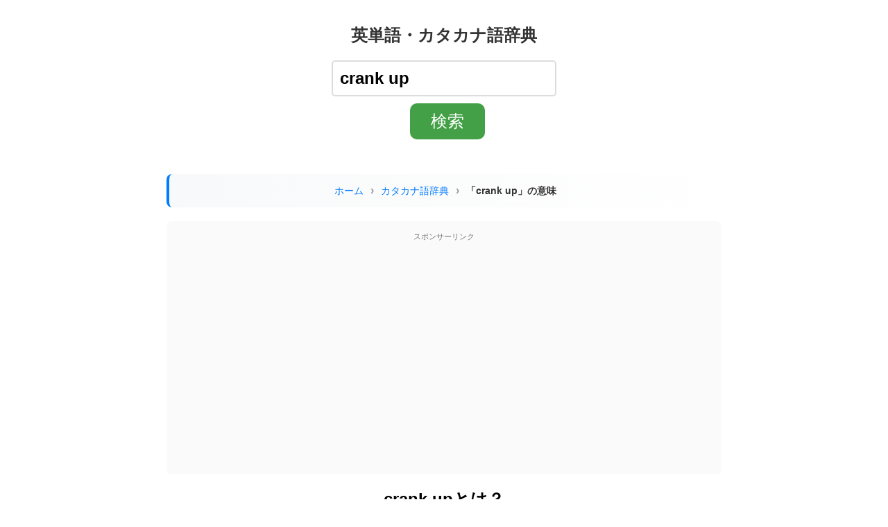

--- FILE ---
content_type: text/html; charset=UTF-8
request_url: https://kanji.reader.bz/english/crank_up
body_size: 22531
content:
<!DOCTYPE html>
<html lang="ja">
<head>
<meta name="viewport" content="width=device-width, initial-scale=1">
<meta name="verify-v1" content="V70Eo+8z3b7RaEm2uECzeZurGc+tbIBHeBKPI9C+hs4=" />
  <meta content="text/html; charset=UTF-8"
 http-equiv="content-type">


  <title>「クランク・アップ(crank up)」とは？ カタカナ語の意味・発音・類語辞典</title>
  <meta name="description" content="「crank up(クランク・アップ)」のオリジナル単語のネイティブ発音と、カタカナ英語の発音の比較リスニングや読み方の違いを、耳で聴いて確認できます。日本語の意味や漢字も表示されるため、簡単に英単語を理解できます。また、類義語や関連語のほか、対義語や反対語の一覧表示もあり、外来語やスラングの持つ全体的なニュアンスの把握も可能です。検索はアルファベットでもカタカナでも行えます。英和や和英辞書として和訳や翻訳にご活用ください。">
<meta name="keyword" content="漢字,類義語,関連語,crank_up">

<meta property="og:title" content="「crank up」とは" />
<meta property="og:type" content="article" />
<meta property="og:url" content="https://kanji.reader.bz/english/crank_up" />
<meta property="og:site_name" content="カタカナ語の意味・発音・類語辞典" />
<meta property="og:description" content="「crank up」のネイティブ発音と、カタカナ英語の発音や読み方の違いを確認できます。日本語の意味や漢字も表示されるため、簡単に英単語を理解できます。" />

<meta property="og:image" content="https://kanji.reader.bz/images/og/630x630/db64e9cb9f83b4efe34b071befa0d0c3.png" />
<meta property="og:image:width" content="630" />
<meta property="og:image:height" content="630" />
<meta property="og:image" content="https://kanji.reader.bz/images/og/1200x630/db64e9cb9f83b4efe34b071befa0d0c3.png" />
<meta property="og:image:width" content="1200" />
<meta property="og:image:height" content="630" />
<meta name="twitter:card" content="summary_large_image">

<link rel="canonical" href="https://kanji.reader.bz/english/crank_up" />
<meta name="robots" content="index, follow">

<link rel="stylesheet" type="text/css" href="/css/main.css">
<link rel="stylesheet" type="text/css" href="/css/base.css">
<link rel="manifest" href="/manifest.json">
<link rel="shortcut icon" href="/favicon.ico" />

<style>
/* english/index.php 固有のスタイル */
span.answer {
  font-size: 120%;
  font-weight: bold;
}
.symbol {
  font-style: italic;
}
.english {
  background-color: #f8f8ff;
  padding: 2px 5px;
  margin: 5px 0px;
  color: #696969;
}
.english span {
  font-size: 120%;
  font-weight: bold;
}
.english span a {
  color: #000;
  text-decoration: underline;
}
.related {
  padding: 2px 5px;
  margin: 5px 0px;
}
.italic {
  font-style: italic;
  font-weight: bold;
}
p.extra {
  font-size: 80%;
}
#imageBox {
  text-align: center;
  margin: 15px 0px;
}
#imageBox img {
  border-radius: 10px;
  height: 300px;
  width: 300px;
}
#imageBox span {
  display: block;
  font-size: smaller;
  margin-top: 5px;
}
#image-request {
  display: inline-block;
  padding: 5px 10px;
  background-color: #007bff;
  color: white;
  border-radius: 5px;
  text-decoration: none;
  font-weight: bold;
  cursor: pointer;
  font-size: small;
}
#image-request:hover {
  background-color: #0056b3;
}
/* セクションタイトル（h2/h3の代替 - サイドバー用） */
.section-title {
  font-size: 1.2em;
  font-weight: bold;
  color: #333;
  margin: 20px 0 10px 0;
  padding-left: 8px;
  border-left: 3px solid #4a90e2;
}
.section-subtitle {
  font-size: 1.1em;
  font-weight: bold;
  color: #555;
  margin: 15px 0 8px 0;
}
/* 類義語カテゴリ名（Combustion, Destruction等） */
h4.sumo-category {
  font-size: 1em;
  font-weight: bold;
  color: #2c5aa0;
  margin: 12px 0 4px 0;
  padding: 0;
}
/* FAQセクション（AIO対策） */
.faq-section {
  background: #f9fafb;
  border: 1px solid #e5e7eb;
  border-radius: 12px;
  padding: 20px 25px;
  margin: 25px 0;
}
.faq-section h2 {
  font-size: 1.3em;
  color: #1f2937;
  margin: 0 0 20px 0;
  padding-bottom: 10px;
  border-bottom: 2px solid #4a90e2;
}
.faq-item {
  margin-bottom: 20px;
  padding-bottom: 15px;
  border-bottom: 1px dashed #d1d5db;
}
.faq-item:last-child {
  margin-bottom: 0;
  padding-bottom: 0;
  border-bottom: none;
}
.faq-item h3 {
  font-size: 1.1em;
  color: #374151;
  margin: 0 0 10px 0;
  padding-left: 25px;
  position: relative;
}
.faq-item h3::before {
  content: "Q";
  position: absolute;
  left: 0;
  top: 0;
  font-weight: bold;
  color: #4a90e2;
}
.faq-item p {
  margin: 0;
  padding-left: 25px;
  color: #4b5563;
  line-height: 1.7;
}
</style>
<script>
    window.addEventListener('load', function() {
        if ('serviceWorker' in navigator) {
            navigator.serviceWorker.register("/serviceWorker.js");
        }
    });
</script>
<script src="/js/ui-improvements.js?v=20250721" defer></script>

<script type="application/ld+json">
{
    "@context": "https://schema.org",
    "@type": "WebSite",
    "name": "カタカナ語の意味・発音・類語辞典",
    "alternateName": "English Dictionary - kanji.reader.bz",
    "url": "https://kanji.reader.bz/english/",
    "description": "オリジナル単語のネイティブ発音と、カタカナ英語の発音の比較リスニングや読み方の違いを、耳で聴いて確認できます。",
    "inLanguage": "ja",
    "potentialAction": {
        "@type": "SearchAction",
        "target": {
            "@type": "EntryPoint",
            "urlTemplate": "https://kanji.reader.bz/english/{search_term_string}"
        },
        "query-input": "required name=search_term_string"
    }
}
</script>
<script type="application/ld+json">
{
    "@context": "https://schema.org",
    "@type": "Organization",
    "name": "カタカナ語の意味・発音・類語辞典",
    "url": "https://kanji.reader.bz/english/",
    "logo": "https://kanji.reader.bz/favicon.ico",
    "description": "カタカナ語と英語の発音辞典"
}
</script>
<script type="application/ld+json">
{
    "@context": "https://schema.org",
    "@type": "BreadcrumbList",
    "itemListElement": [
        {
            "@type": "ListItem",
            "position": 1,
            "name": "ホーム",
            "item": "https://kanji.reader.bz/"
        },
        {
            "@type": "ListItem",
            "position": 2,
            "name": "カタカナ語辞典",
            "item": "https://kanji.reader.bz/english/"
        },
        {
            "@type": "ListItem",
            "position": 3,
            "name": "「crank up」の意味",
            "item": "https://kanji.reader.bz/english/crank_up"
        }
    ]
}
</script>
<script type="application/ld+json">
{
    "@context": "https://schema.org",
    "@type": "EducationalWebPage",
    "name": "「クランク・アップ(crank up)」とは？ カタカナ語の意味・発音・類語辞典",
    "description": "「crank up(クランク・アップ)」のオリジナル単語のネイティブ発音と、カタカナ英語の発音の比較リスニングや読み方の違いを、耳で聴いて確認できます。日本語の意味や漢字も表示されるため、簡単に英単語を理解できます。また、類義語や関連語のほか、対義語や反対語の一覧表示もあり、外来語やスラングの持つ全体的なニュアンスの把握も可能です。検索はアルファベットでもカタカナでも行えます。英和や和英辞書として和訳や翻訳にご活用ください。",
    "educationalLevel": "英語学習者・日本語学習者",
    "inLanguage": "ja",
    "url": "https://kanji.reader.bz/english/crank_up",
    "about": {
        "@type": "Thing",
        "name": "crank up",
        "alternateName": "クランク・アップ",
        "description": "「crank up」(クランク・アップ)の意味と発音"
    }
}
</script>
<script type="application/ld+json">
{
    "@context": "https://schema.org",
    "@type": "DefinedTerm",
    "name": "crank up",
    "description": "「crank up」(クランク・アップ)の意味・類語・対義語",
    "inDefinedTermSet": {
        "@type": "DefinedTermSet",
        "name": "カタカナ語辞典",
        "url": "https://kanji.reader.bz/english/"
    },
    "termCode": "クランク・アップ",
    "hasDefinedTerm": [
        {
            "@type": "DefinedTerm",
            "name": "クランクアップ",
            "description": "crank upの意味: クランクアップ",
            "inDefinedTermSet": {
                "@type": "DefinedTermSet",
                "name": "カタカナ語辞典",
                "url": "https://kanji.reader.bz/english/"
            }
        },
        {
            "@type": "DefinedTerm",
            "name": "クランク・アップ",
            "description": "crank upの意味: クランク・アップ",
            "inDefinedTermSet": {
                "@type": "DefinedTermSet",
                "name": "カタカナ語辞典",
                "url": "https://kanji.reader.bz/english/"
            }
        }
    ]
}
</script>

</head>
<body>
<div id="container">

<header>
<div class="site-title"><a href="/english/">英単語・カタカナ語辞典</a></div>

<nav aria-label="サイト検索" id="header-search">
<form action="/english/" method="post" role="search">
<label>
<input class="input_main" type="text" name="eng" value="crank up" aria-label="英単語またはカタカナ語を入力">
</label>
<input class="submit_main" type="submit" value="検索">
</form>
</nav>
</header>

<nav aria-label="パンくずリスト" class="breadcrumb">
    <ol>
        <li><a href="/">ホーム</a></li>
        <li><a href="/english/">カタカナ語辞典</a></li>
        <li aria-current="page">「crank up」の意味</li>
    </ol>
</nav>

<aside class="ad-area" aria-label="広告">
<span>スポンサーリンク</span>
<div class="fixed">
<script async src="https://pagead2.googlesyndication.com/pagead/js/adsbygoogle.js?client=ca-pub-5275164214201575"
     crossorigin="anonymous"></script>
<!-- english -->
<ins class="adsbygoogle"
     style="display:block"
     data-ad-client="ca-pub-5275164214201575"
     data-ad-slot="1889043389"
     data-ad-format="auto"
     data-full-width-responsive="true"></ins>
<script>
     (adsbygoogle = window.adsbygoogle || []).push({});
</script>
</div>
</aside>

<main>
<div id="main">

<h1>
crank upとは？</h1>

<p>英語：<br><span class="answer">crank up</span>&nbsp;&nbsp;<span id="audio"><img width="50" height="50" alt="「crank up」の発音" src="https://kanji.reader.bz/img/audio.svg" onclick="pronounce('crank up');" style="cursor: pointer"/></span></p><p>カタカナ語読み：<br><span class="answer">クランク・アップ</span>&nbsp;&nbsp;<span id="audio-ja"><img width="50" height="50" alt="クランク・アップ" src="https://kanji.reader.bz/img/audio.svg" onclick="yomi();" style="cursor: pointer"/></span></p><p class="extra">動詞 </p><p><a href="#" id="image-request">「crank up」のイメージ画像生成をリクエスト</a><span id="thankyou-request"></span></p><h2>crank upの日本語の意味は？</h2><p><span class="answer"><a href="/english/%E3%82%AF%E3%83%A9%E3%83%B3%E3%82%AF%E3%82%A2%E3%83%83%E3%83%97">クランクアップ</a>&nbsp; <a href="/english/%E3%82%AF%E3%83%A9%E3%83%B3%E3%82%AF%E3%83%BB%E3%82%A2%E3%83%83%E3%83%97">クランク・アップ</a></span></p><p class="extra"><a href="/english/cursive/crank_up">「<span class="italic">crank up</span>」の筆記体</a></p>


<p><a href="/english/crank">クランクとは？</a>&nbsp;&nbsp;<a href="/english/up">アップとは？</a>&nbsp;&nbsp;</p><p><a href="/english/starting/cr">「cr」で始まる英単語</a>&nbsp; <a href="/english/ending/up">「up」で終わる英単語</a>&nbsp; </p><p><a href="/english/listening/">英語リスニングチェック</a> &#x1F442;&nbsp; </p><p class="extra"><a href="/more/starting/cr">「cr」で始まる名前</a>&nbsp; <a href="/more/ending/up">「up」で終わる名前</a>&nbsp; </p><p><a href="/english/starting/クラン">「クラン」で始まるカタカナ語</a>&nbsp; <a href="/english/ending/アップ">「アップ」で終わるカタカナ語</a>&nbsp; </p><p class="extra"><a href="/more/starting/クラン">「クラン」で始まる名前</a>&nbsp; <a href="/more/ending/アップ">「アップ」で終わる名前</a>&nbsp; </p><p><a href="/fonts/tegaki/crank up">手書き風 「crank up」</a></p><p class="extra">関連言葉の使い方:<br><a href="/examples/クランクアップ">クランクアップ</a>&nbsp;&nbsp; <a href="/examples/クランク・アップ">クランク・アップ</a>&nbsp;&nbsp; </p>
<div>

<form action="/english/" method="post">
<p>
<label>
<input class="input_main" type="text" name="eng" size="15" value="crank up">
</label>
<input class="submit_main" type="submit" value="検索">
</p>
</form>

</div>

<div style="margin: 10px 0px;"><a href="/blog/%e5%9b%bd/%e7%af%80%e5%88%86%e3%81%ae%e8%b1%86%e3%81%be%e3%81%8d%e5%85%8d%e9%99%a4%e3%81%af%e5%9d%82%e7%94%b0%e5%a7%93%ef%bc%9f%e6%b8%a1%e8%be%ba%e3%81%a0%e3%81%91%e3%81%98%e3%82%83%e3%81%aa%e3%81%84%e7%90%86/" onclick="gtag('event', 'click', {'event_category': 'eyecatch', 'event_label': '節分の豆まき免除は坂田姓？渡辺だけじゃない理由', 'value': '1'});"><img src="https://kanji.reader.bz/blog/wp-content/uploads/2026/01/節分、豆をまかなくていい苗字がある-scaled.jpg" alt="節分の豆まき免除は坂田姓？渡辺だけじゃない理由" loading="lazy" width="200" height="104" style="border-radius: 20px;"/></a></div>
<aside class="ad-area" aria-label="広告">
<span>スポンサーリンク</span>
<div class="fixed">
<script async src="https://pagead2.googlesyndication.com/pagead/js/adsbygoogle.js?client=ca-pub-5275164214201575"
     crossorigin="anonymous"></script>
<!-- english -->
<ins class="adsbygoogle"
     style="display:block"
     data-ad-client="ca-pub-5275164214201575"
     data-ad-slot="1889043389"
     data-ad-format="auto"
     data-full-width-responsive="true"></ins>
<script>
     (adsbygoogle = window.adsbygoogle || []).push({});
</script>
</div>
</aside>

<h3>類義語・関連語・連想語</h3><p></p><h4 class="sumo-category">Motion (運動)</h4><p class="extra">&nbsp;&nbsp;<a href="/english/running_away">ラニング・アウェイ</a>&nbsp; &nbsp;&nbsp;<a href="/english/intrusion">イントゥルージョン</a>&nbsp; &nbsp;&nbsp;<a href="/english/irruption">イラプション</a>&nbsp; &nbsp;&nbsp;<a href="/english/entree">アーントゥレイ</a>&nbsp; &nbsp;&nbsp;<a href="/english/repatriation">リペイトゥリエイション</a>&nbsp; &nbsp;&nbsp;<a href="/english/landing">ランディング</a>&nbsp; &nbsp;&nbsp;<a href="/english/breaking_away">ブレイキング・アウェイ</a>&nbsp; &nbsp;&nbsp;<a href="/english/parting">パーティング</a>&nbsp; &nbsp;&nbsp;<a href="/english/withdrawal">ウィズドゥローアル</a>&nbsp; &nbsp;&nbsp;<a href="/english/retreat">リトリート</a>&nbsp; &nbsp;&nbsp;<a href="/english/desertion">ディザーション</a>&nbsp; &nbsp;&nbsp;<a href="/english/absence_without_leave">アブセンス・ウィザウト・リーブ</a>&nbsp; &nbsp;&nbsp;<a href="/english/emigration">エミグレイション</a>&nbsp; &nbsp;&nbsp;<a href="/english/immigration">イミグレイション</a>&nbsp; &nbsp;&nbsp;<a href="/english/recession">リセッション</a>&nbsp; &nbsp;&nbsp;<a href="/english/going_ashore">ゴーイング・アショアー</a>&nbsp; &nbsp;&nbsp;<a href="/english/exit">エグジット</a>&nbsp; &nbsp;&nbsp;<a href="/english/evasion">イベイジョン</a>&nbsp; &nbsp;&nbsp;<a href="/english/eluding">イリューディング</a>&nbsp; &nbsp;&nbsp;<a href="/english/maneuver">マヌーバー</a>&nbsp; &nbsp;&nbsp;<a href="/english/dodge">ドッジ</a>&nbsp; &nbsp;&nbsp;<a href="/english/break">ブレイク</a>&nbsp; &nbsp;&nbsp;<a href="/english/exodus">エクソダス</a>&nbsp; &nbsp;&nbsp;<a href="/english/surfacing">サーフェシング</a>&nbsp; &nbsp;&nbsp;<a href="/english/agitated">アジテイティド</a>&nbsp; &nbsp;&nbsp;<a href="/english/bowing">バウイング</a>&nbsp; &nbsp;&nbsp;<a href="/english/rocket_launching">ロケット・ローンチング</a>&nbsp; &nbsp;&nbsp;<a href="/english/balk">ボーク</a>&nbsp; &nbsp;&nbsp;<a href="/english/jump">ジャンプ</a>&nbsp; &nbsp;&nbsp;<a href="/english/header">ヘッダー</a>&nbsp; &nbsp;&nbsp;<a href="/english/hop">ホップ</a>&nbsp; &nbsp;&nbsp;<a href="/english/vault">ボールト</a>&nbsp; &nbsp;&nbsp;<a href="/english/jumping_up_and_down">ジャンピング・アップ・アンド・ダウン</a>&nbsp; &nbsp;&nbsp;<a href="/english/convergence">コンバージェンス</a>&nbsp; &nbsp;&nbsp;<a href="/english/flit">フリット</a>&nbsp; &nbsp;&nbsp;<a href="/english/bank">バンク</a>&nbsp; &nbsp;&nbsp;<a href="/english/vertical_bank">バーティカル・バンク</a>&nbsp; &nbsp;&nbsp;<a href="/english/loop">ループ</a>&nbsp; &nbsp;&nbsp;<a href="/english/inside_loop">インサイド・ループ</a>&nbsp; &nbsp;&nbsp;<a href="/english/outside_loop">アウトゥサイド・ループ</a>&nbsp; &nbsp;&nbsp;<a href="/english/roll">ロウル</a>&nbsp; &nbsp;&nbsp;<a href="/english/barrel_roll">バレル・ロウル</a>&nbsp; &nbsp;&nbsp;<a href="/english/snap_roll">スナップ・ロウル</a>&nbsp; &nbsp;&nbsp;<a href="/english/turning_away">ターニング・アウェイ</a>&nbsp; &nbsp;&nbsp;<a href="/english/averting">アバーティング</a>&nbsp; &nbsp;&nbsp;<a href="/english/escape">エスケイプ</a>&nbsp; &nbsp;&nbsp;<a href="/english/near_thing">ニヤー・スィング</a>&nbsp; &nbsp;&nbsp;<a href="/english/access">アクセス</a>&nbsp; &nbsp;&nbsp;<a href="/english/closing">クロウジング</a>&nbsp; &nbsp;&nbsp;<a href="/english/landing_approach">ランディング・アプロウチ</a>&nbsp; &nbsp;&nbsp;<a href="/english/procession">プロセッション</a>&nbsp; &nbsp;&nbsp;<a href="/english/push">プッシュ</a>&nbsp; &nbsp;&nbsp;<a href="/english/locomotion">ロコモーション</a>&nbsp; &nbsp;&nbsp;<a href="/english/quick_march">クイック・マーチ</a>&nbsp; &nbsp;&nbsp;<a href="/english/creeping">クリーピング</a>&nbsp; &nbsp;&nbsp;<a href="/english/circle">サークル</a>&nbsp; &nbsp;&nbsp;<a href="/english/pace_lap">ペイス・ラップ</a>&nbsp; &nbsp;&nbsp;<a href="/english/lap_of_honour">ラップ・オブ・オナー</a>&nbsp; &nbsp;&nbsp;<a href="/english/traverse">トゥラバース</a>&nbsp; &nbsp;&nbsp;<a href="/english/wandering">ワンダリング</a>&nbsp; &nbsp;&nbsp;<a href="/english/drifting">ドゥリフティング</a>&nbsp; &nbsp;&nbsp;<a href="/english/crossing">クロッシング</a>&nbsp; &nbsp;&nbsp;<a href="/english/riding">ライディング</a>&nbsp; &nbsp;&nbsp;<a href="/english/endurance_riding">エンデュアランス・ライディング</a>&nbsp; &nbsp;&nbsp;<a href="/english/pack_riding">パック・ライディング</a>&nbsp; &nbsp;&nbsp;<a href="/english/trail_riding">トゥレイル・ライディング</a>&nbsp; &nbsp;&nbsp;<a href="/english/calm">カーム</a>&nbsp; &nbsp;&nbsp;<a href="/english/stormy">ストーミー</a>&nbsp; &nbsp;&nbsp;<a href="/english/crash_landing">クラッシュ・ランディング</a>&nbsp; &nbsp;&nbsp;<a href="/english/instrument_landing">インストルメント・ランディング</a>&nbsp; &nbsp;&nbsp;<a href="/english/spin">スピン</a>&nbsp; &nbsp;&nbsp;<a href="/english/long_haul">ロング・ホール</a>&nbsp; &nbsp;&nbsp;<a href="/english/odyssey">オデセイ</a>&nbsp; &nbsp;&nbsp;<a href="/english/round_trip">ラウンド・トゥリップ</a>&nbsp; &nbsp;&nbsp;<a href="/english/run">ラン</a>&nbsp; &nbsp;&nbsp;<a href="/english/safari">サファリ</a>&nbsp; &nbsp;&nbsp;<a href="/english/exploration">エクスプロアレイション</a>&nbsp; &nbsp;&nbsp;<a href="/english/excursion">エクスカージョン</a>&nbsp; &nbsp;&nbsp;<a href="/english/trek">トゥレック</a>&nbsp; &nbsp;&nbsp;<a href="/english/grand_tour">グランド・トゥアー</a>&nbsp; &nbsp;&nbsp;<a href="/english/on_tour">オン・トゥアー</a>&nbsp; &nbsp;&nbsp;<a href="/english/pilgrimage">ピルグリメッジ</a>&nbsp; &nbsp;&nbsp;<a href="/english/junket">ジャンケト</a>&nbsp; &nbsp;&nbsp;<a href="/english/junketing">ジャンケティング</a>&nbsp; &nbsp;&nbsp;<a href="/english/airing">エアリング</a>&nbsp; &nbsp;&nbsp;<a href="/english/field_trip">フィールド・トゥリップ</a>&nbsp; &nbsp;&nbsp;<a href="/english/voyage">ボヤッジ</a>&nbsp; &nbsp;&nbsp;<a href="/english/connexion">コネクション</a>&nbsp; &nbsp;&nbsp;<a href="/english/mount">マウント</a>&nbsp; &nbsp;&nbsp;<a href="/english/scaling">スケイリング</a>&nbsp; &nbsp;&nbsp;<a href="/english/clamber">クランバー</a>&nbsp; &nbsp;&nbsp;<a href="/english/escalade">エスカレイド</a>&nbsp; &nbsp;&nbsp;<a href="/english/mountain_climbing">マウンテン・クライミング</a>&nbsp; &nbsp;&nbsp;<a href="/english/rock_climbing">ロック・クライミング</a>&nbsp; &nbsp;&nbsp;<a href="/english/soar">ソアー</a>&nbsp; &nbsp;&nbsp;<a href="/english/descent">ディセント</a>&nbsp; &nbsp;&nbsp;<a href="/english/dive">ダイブ</a>&nbsp; &nbsp;&nbsp;<a href="/english/swoop">スウープ</a>&nbsp; &nbsp;&nbsp;<a href="/english/power_dive">パワー・ダイブ</a>&nbsp; &nbsp;&nbsp;<a href="/english/crash_dive">クラッシュ・ダイブ</a>&nbsp; &nbsp;&nbsp;<a href="/english/flop">フロップ</a>&nbsp; &nbsp;&nbsp;<a href="/english/lowering">ロウアリング</a>&nbsp; &nbsp;&nbsp;<a href="/english/swinging">スインギング</a>&nbsp; &nbsp;&nbsp;<a href="/english/return">リターン</a>&nbsp; &nbsp;&nbsp;<a href="/english/glide">グライド</a>&nbsp; &nbsp;&nbsp;<a href="/english/skid">スキッド</a>&nbsp; &nbsp;&nbsp;<a href="/english/release">リリース</a>&nbsp; &nbsp;&nbsp;<a href="/english/flood">フラッド</a>&nbsp; &nbsp;&nbsp;<a href="/english/effusion">イフィゥジョン</a>&nbsp; &nbsp;&nbsp;<a href="/english/crawl">クロール</a>&nbsp; &nbsp;&nbsp;<a href="/english/speedup">スピードゥアップ</a>&nbsp; &nbsp;&nbsp;<a href="/english/scud">スカッド</a>&nbsp; &nbsp;&nbsp;<a href="/english/shift">シフト</a>&nbsp; &nbsp;&nbsp;<a href="/english/centrifugal">セントゥリフィゥガル</a>&nbsp; &nbsp;&nbsp;<a href="/english/centripetal">セントゥリペタル</a>&nbsp; &nbsp;&nbsp;<a href="/english/abduction">アブダクション</a>&nbsp; &nbsp;&nbsp;<a href="/english/adduction">アダクション</a>&nbsp; &nbsp;&nbsp;<a href="/english/agitation">アジテイション</a>&nbsp; &nbsp;&nbsp;<a href="/english/disturbance">ディスターバンス</a>&nbsp; &nbsp;&nbsp;<a href="/english/jolt">ジョルト</a>&nbsp; &nbsp;&nbsp;<a href="/english/lurch">ラーチ</a>&nbsp; &nbsp;&nbsp;<a href="/english/feather">フェザー</a>&nbsp; &nbsp;&nbsp;<a href="/english/whirling">ワーリング</a>&nbsp; &nbsp;&nbsp;<a href="/english/twist">トイスト</a>&nbsp; &nbsp;&nbsp;<a href="/english/spiral">スパイラル</a>&nbsp; &nbsp;&nbsp;<a href="/english/sweep">スイープ</a>&nbsp; &nbsp;&nbsp;<a href="/english/winding">ワインディング</a>&nbsp; &nbsp;&nbsp;<a href="/english/quiver">クイバー</a>&nbsp; &nbsp;&nbsp;<a href="/english/shaking">シェイキング</a>&nbsp; &nbsp;&nbsp;<a href="/english/jiggle">ジグル</a>&nbsp; &nbsp;&nbsp;<a href="/english/stirring">スターリング</a>&nbsp; &nbsp;&nbsp;<a href="/english/shake">シェイク</a>&nbsp; &nbsp;&nbsp;<a href="/english/careen">カリーン</a>&nbsp; &nbsp;&nbsp;<a href="/english/flicker">フリッカー</a>&nbsp; &nbsp;&nbsp;<a href="/english/stroke">ストゥロゥク</a>&nbsp; &nbsp;&nbsp;<a href="/english/snap">スナップ</a>&nbsp; &nbsp;&nbsp;<a href="/english/flex">フレックス</a>&nbsp; &nbsp;&nbsp;<a href="/english/immigrate">イミグレイト</a>&nbsp; &nbsp;&nbsp;<a href="/english/settle">セトゥル</a>&nbsp; &nbsp;&nbsp;<a href="/english/colonize">コロナイズ</a>&nbsp; &nbsp;&nbsp;<a href="/english/resettle">リセトゥル</a>&nbsp; &nbsp;&nbsp;<a href="/english/emigrate">エミグレイト</a>&nbsp; &nbsp;&nbsp;<a href="/english/expatriate">エクスペイトリエイト</a>&nbsp; &nbsp;&nbsp;<a href="/english/burst">バースト</a>&nbsp; &nbsp;&nbsp;<a href="/english/take_a_powder">テイク・エー・パウダー</a>&nbsp; &nbsp;&nbsp;<a href="/english/roll_up">ロウル・アップ</a>&nbsp; &nbsp;&nbsp;<a href="/english/douse">ダウス</a>&nbsp; &nbsp;&nbsp;<a href="/english/reef">リーフ</a>&nbsp; &nbsp;&nbsp;<a href="/english/bolt">ボルト</a>&nbsp; &nbsp;&nbsp;<a href="/english/populate">ポピュレイト</a>&nbsp; &nbsp;&nbsp;<a href="/english/people">ピープル</a>&nbsp; &nbsp;&nbsp;<a href="/english/flush_down">フラッシュ・ダウン</a>&nbsp; &nbsp;&nbsp;<a href="/english/flush">フラッシュ</a>&nbsp; &nbsp;&nbsp;<a href="/english/align">アライン</a>&nbsp; &nbsp;&nbsp;<a href="/english/address">アドゥレス</a>&nbsp; &nbsp;&nbsp;<a href="/english/synchronize">シンクロナイズ</a>&nbsp; &nbsp;&nbsp;<a href="/english/true_up">トゥルー・アップ</a>&nbsp; &nbsp;&nbsp;<a href="/english/collimate">コライメイト</a>&nbsp; &nbsp;&nbsp;<a href="/english/plumb">プラム</a>&nbsp; &nbsp;&nbsp;<a href="/english/slip">スリップ</a>&nbsp; &nbsp;&nbsp;<a href="/english/droop">ドゥループ</a>&nbsp; &nbsp;&nbsp;<a href="/english/pop_out">ポップ・アウト</a>&nbsp; &nbsp;&nbsp;<a href="/english/fall">フォール</a>&nbsp; &nbsp;&nbsp;<a href="/english/effuse">イフィゥズ</a>&nbsp; &nbsp;&nbsp;<a href="/english/emanate">エマネイト</a>&nbsp; &nbsp;&nbsp;<a href="/english/bow">バウ</a>&nbsp; &nbsp;&nbsp;<a href="/english/break_through">ブレイク・スルー</a>&nbsp; &nbsp;&nbsp;<a href="/english/haste">ヘイスト</a>&nbsp; &nbsp;&nbsp;<a href="/english/dash">ダッシュ</a>&nbsp; &nbsp;&nbsp;<a href="/english/scramble">スクランブル</a>&nbsp; &nbsp;&nbsp;<a href="/english/cloud">クラウド</a>&nbsp; &nbsp;&nbsp;<a href="/english/convergent">コンバージェント</a>&nbsp; &nbsp;&nbsp;<a href="/english/diverging">ディバージング</a>&nbsp; &nbsp;&nbsp;<a href="/english/jerk">ジャーク</a>&nbsp; &nbsp;&nbsp;<a href="/english/site_visit">サイト・ビジット</a>&nbsp; &nbsp;&nbsp;<a href="/english/pub_crawl">パブ・クロール</a>&nbsp; &nbsp;&nbsp;<a href="/english/hustle">ハッスル</a>&nbsp; &nbsp;&nbsp;<a href="/english/sortie">ソーティー</a>&nbsp; &nbsp;&nbsp;<a href="/english/stealth">ステルス</a>&nbsp; &nbsp;&nbsp;<a href="/english/stay">ステイ</a>&nbsp; &nbsp;&nbsp;<a href="/english/round">ラウンド</a>&nbsp; &nbsp;&nbsp;<a href="/english/pause">ポーズ</a>&nbsp; &nbsp;&nbsp;<a href="/english/hesitation">ヘジテイション</a>&nbsp; &nbsp;&nbsp;<a href="/english/freeze">フリーズ</a>&nbsp; &nbsp;&nbsp;<a href="/english/waiting">ウェイティング</a>&nbsp; &nbsp;&nbsp;<a href="/english/migration">ミグレイション</a>&nbsp; &nbsp;&nbsp;<a href="/english/gold_rush">ゴウルド・ラッシュ</a>&nbsp; &nbsp;&nbsp;<a href="/english/stampede">スタンピード</a>&nbsp; &nbsp;&nbsp;<a href="/english/trigger">トゥリガー</a>&nbsp; &nbsp;&nbsp;<a href="/english/high">ハイ</a>&nbsp; &nbsp;&nbsp;<a href="/english/low">ロウ</a>&nbsp; &nbsp;&nbsp;<a href="/english/jack">ジャック</a>&nbsp; &nbsp;&nbsp;<a href="/english/slat">スラット</a>&nbsp; &nbsp;&nbsp;<a href="/english/foray">フォレイ</a>&nbsp; &nbsp;&nbsp;<a href="/english/poke_into">ポウク・イントゥー</a>&nbsp; &nbsp;&nbsp;<a href="/english/service_call">サービス・コール</a>&nbsp; &nbsp;&nbsp;<a href="/english/running">ラニング</a>&nbsp; &nbsp;&nbsp;<a href="/english/standing">スタンディング</a>&nbsp; &nbsp;&nbsp;<a href="/english/shutter">シャター</a>&nbsp; &nbsp;&nbsp;<a href="/english/draw">ドゥロー</a>&nbsp; &nbsp;&nbsp;<a href="/english/pull_back">プル・バック</a>&nbsp; &nbsp;&nbsp;<a href="/english/drag">ドゥラッグ</a>&nbsp; &nbsp;&nbsp;<a href="/english/cock">コック</a>&nbsp; &nbsp;&nbsp;<a href="/english/skim_over">スキム・オウバー</a>&nbsp; &nbsp;&nbsp;<a href="/english/squeak_by">スクィーク・バイ</a>&nbsp; &nbsp;&nbsp;<a href="/english/swerve">スワーブ</a>&nbsp; &nbsp;&nbsp;<a href="/english/berth">バース</a>&nbsp; &nbsp;&nbsp;<a href="/english/rake">レイク</a>&nbsp; &nbsp;&nbsp;<a href="/english/break_open">ブレイク・オウプン</a>&nbsp; &nbsp;&nbsp;<a href="/english/click_open">クリック・オウプン</a>&nbsp; &nbsp;&nbsp;<a href="/english/reopen">リオウプン</a>&nbsp; &nbsp;&nbsp;<a href="/english/fly_open">フライ・オウプン</a>&nbsp; &nbsp;&nbsp;<a href="/english/intrusive">イントゥルーシブ</a>&nbsp; &nbsp;&nbsp;<a href="/english/protrusive">プロトゥルーシブ</a>&nbsp; &nbsp;&nbsp;<a href="/english/screw_up">スクルー・アップ</a>&nbsp; &nbsp;&nbsp;<a href="/english/zipper">ジッパー</a>&nbsp; &nbsp;&nbsp;<a href="/english/break_down">ブレイク・ダウン</a>&nbsp; &nbsp;&nbsp;<a href="/english/buffet">バフェイ</a>&nbsp; &nbsp;&nbsp;<a href="/english/toss">トス</a>&nbsp; &nbsp;&nbsp;<a href="/english/paddle">パドゥル</a>&nbsp; &nbsp;&nbsp;<a href="/english/raise_up">レイズ・アップ</a>&nbsp; &nbsp;&nbsp;<a href="/english/rile">ライル</a>&nbsp; &nbsp;&nbsp;<a href="/english/muddle">マドゥル</a>&nbsp; &nbsp;&nbsp;<a href="/english/poke">ポウク</a>&nbsp; &nbsp;&nbsp;<a href="/english/pipe_in">パイプ・イン</a>&nbsp; &nbsp;&nbsp;<a href="/english/stretch">ストゥレッチ</a>&nbsp; &nbsp;&nbsp;<a href="/english/plunk">プランク</a>&nbsp; &nbsp;&nbsp;<a href="/english/twang">トゥワング</a>&nbsp; &nbsp;&nbsp;<a href="/english/permeate">パーミエイト</a>&nbsp; &nbsp;&nbsp;<a href="/english/gird">ガード</a>&nbsp; &nbsp;&nbsp;<a href="/english/tussle">タッスル</a>&nbsp; &nbsp;&nbsp;<a href="/english/tangle">タングル</a>&nbsp; &nbsp;&nbsp;<a href="/english/toggle">トグル</a>&nbsp; &nbsp;&nbsp;<a href="/english/hang">ハング</a>&nbsp; &nbsp;&nbsp;<a href="/english/dangle">ダングル</a>&nbsp; &nbsp;&nbsp;<a href="/english/wad">ワド</a>&nbsp; &nbsp;&nbsp;<a href="/english/puddle">パドゥル</a>&nbsp; &nbsp;&nbsp;<a href="/english/bunch_up">バンチ・アップ</a>&nbsp; &nbsp;&nbsp;<a href="/english/agglomerate">アグラメレイト</a>&nbsp; &nbsp;&nbsp;<a href="/english/pack">パック</a>&nbsp; &nbsp;&nbsp;<a href="/english/roll_out">ロウル・アウト</a>&nbsp; &nbsp;&nbsp;<a href="/english/prostrate">プロストレイト</a>&nbsp; &nbsp;&nbsp;<a href="/english/reduce">リデュース</a>&nbsp; &nbsp;&nbsp;<a href="/english/draw_in">ドゥロー・イン</a>&nbsp; &nbsp;&nbsp;<a href="/english/cut">カット</a>&nbsp; &nbsp;&nbsp;<a href="/english/ride">ライド</a>&nbsp; &nbsp;&nbsp;<a href="/english/toss_back">トス・バック</a>&nbsp; &nbsp;&nbsp;<a href="/english/lace_up">レイス・アップ</a>&nbsp; &nbsp;&nbsp;<a href="/english/wind_up">ウィンド・アップ</a>&nbsp; &nbsp;&nbsp;<a href="/english/mobile">モバイル</a>&nbsp; &nbsp;&nbsp;<a href="/english/stuff">スタッフ</a>&nbsp; &nbsp;&nbsp;<a href="/english/nest">ネスト</a>&nbsp; &nbsp;&nbsp;<a href="/english/shed">シェッド</a>&nbsp; &nbsp;&nbsp;<a href="/english/slop">スロップ</a>&nbsp; &nbsp;&nbsp;<a href="/english/trail">トゥレイル</a>&nbsp; &nbsp;&nbsp;<a href="/english/moving">ムービング</a>&nbsp; &nbsp;&nbsp;<a href="/english/tamp">タンプ</a>&nbsp; &nbsp;&nbsp;<a href="/english/depress">ディプレス</a>&nbsp; &nbsp;&nbsp;<a href="/english/grass">グラス</a>&nbsp; &nbsp;&nbsp;<a href="/english/lean_on">リーン・オン</a>&nbsp; &nbsp;&nbsp;<a href="/english/flick">フリック</a>&nbsp; &nbsp;&nbsp;<a href="/english/hitch_up">ヒッチ・アップ</a>&nbsp; &nbsp;&nbsp;<a href="/english/crank_up">クランク・アップ</a>&nbsp; &nbsp;&nbsp;<a href="/english/heckle">ヘックル</a>&nbsp; &nbsp;&nbsp;<a href="/english/ooze_through">ウーズ・スルー</a>&nbsp; &nbsp;&nbsp;<a href="/english/rest">レスト</a>&nbsp; &nbsp;&nbsp;<a href="/english/perch">パーチ</a>&nbsp; &nbsp;&nbsp;<a href="/english/configure">コンフィギュア</a>&nbsp; &nbsp;&nbsp;<a href="/english/till">ティル</a>&nbsp; &nbsp;&nbsp;<a href="/english/cultivate">カルティベイト</a>&nbsp; &nbsp;&nbsp;<a href="/english/plough">プラウ</a>&nbsp; &nbsp;&nbsp;<a href="/english/harrow">ハロウ</a>&nbsp; &nbsp;&nbsp;<a href="/english/hoe">ホウ</a>&nbsp; &nbsp;&nbsp;<a href="/english/drop_back">ドゥロップ・バック</a>&nbsp; &nbsp;&nbsp;<a href="/english/gravitate">グラビテイト</a>&nbsp; &nbsp;&nbsp;<a href="/english/seek">シーク</a>&nbsp; &nbsp;&nbsp;<a href="/english/whine">ワイン</a>&nbsp; &nbsp;&nbsp;<a href="/english/ghost">ゴウスト</a>&nbsp; &nbsp;&nbsp;<a href="/english/pass_over">パス・オウバー</a>&nbsp; &nbsp;&nbsp;<a href="/english/wend">ウェンド</a>&nbsp; &nbsp;&nbsp;<a href="/english/sheer">シアー</a>&nbsp; &nbsp;&nbsp;<a href="/english/do">ドゥー</a>&nbsp; &nbsp;&nbsp;<a href="/english/fly">フライ</a>&nbsp; &nbsp;&nbsp;<a href="/english/get_around">ゲット・アラウンド</a>&nbsp; &nbsp;&nbsp;<a href="/english/kite">カイト</a>&nbsp; &nbsp;&nbsp;<a href="/english/shove_along">シャブ・アロング</a>&nbsp; &nbsp;&nbsp;<a href="/english/work">ワーク</a>&nbsp; &nbsp;&nbsp;<a href="/english/centre">センター</a>&nbsp; &nbsp;&nbsp;<a href="/english/start">スタート</a>&nbsp; &nbsp;&nbsp;<a href="/english/rein">レイン</a>&nbsp; &nbsp;&nbsp;<a href="/english/pull">プル</a>&nbsp; &nbsp;&nbsp;<a href="/english/brake">ブレイク</a>&nbsp; &nbsp;&nbsp;<a href="/english/jar">ジャー</a>&nbsp; &nbsp;&nbsp;<a href="/english/bump_around">バンプ・アラウンド</a>&nbsp; &nbsp;&nbsp;<a href="/english/dandle">ダンドゥル</a>&nbsp; &nbsp;&nbsp;<a href="/english/bob_about">ボブ・アバウト</a>&nbsp; &nbsp;&nbsp;<a href="/english/rim">リム</a>&nbsp; &nbsp;&nbsp;<a href="/english/tumble">タンブル</a>&nbsp; &nbsp;&nbsp;<a href="/english/weave">ウィーブ</a>&nbsp; &nbsp;&nbsp;<a href="/english/wrench">レンチ</a>&nbsp; &nbsp;&nbsp;<a href="/english/wreathe">リーズ</a>&nbsp; &nbsp;&nbsp;<a href="/english/sidle">サイドゥル</a>&nbsp; &nbsp;&nbsp;<a href="/english/swan">スワン</a>&nbsp; &nbsp;&nbsp;<a href="/english/chop">チョップ</a>&nbsp; &nbsp;&nbsp;<a href="/english/shimmy">シミイ</a>&nbsp; &nbsp;&nbsp;<a href="/english/tide">タイド</a>&nbsp; &nbsp;&nbsp;<a href="/english/swag">スワッグ</a>&nbsp; &nbsp;&nbsp;<a href="/english/move_back_and_forth">ムーブ・バック・アンド・フォース</a>&nbsp; &nbsp;&nbsp;<a href="/english/waver">ウェイバー</a>&nbsp; &nbsp;&nbsp;<a href="/english/nod">ノッド</a>&nbsp; &nbsp;&nbsp;<a href="/english/lash">ラッシュ</a>&nbsp; &nbsp;&nbsp;<a href="/english/vibrate">バイブレイト</a>&nbsp; &nbsp;&nbsp;<a href="/english/hunt">ハント</a>&nbsp; &nbsp;&nbsp;<a href="/english/pulse">パルス</a>&nbsp; &nbsp;&nbsp;<a href="/english/flutter">フラター</a>&nbsp; &nbsp;&nbsp;<a href="/english/thump">サンプ</a>&nbsp; &nbsp;&nbsp;<a href="/english/thrash">スラッシュ</a>&nbsp; &nbsp;&nbsp;<a href="/english/thump_out">サンプ・アウト</a>&nbsp; &nbsp;&nbsp;<a href="/english/beat">ビート</a>&nbsp; &nbsp;&nbsp;<a href="/english/flap">フラップ</a>&nbsp; &nbsp;&nbsp;<a href="/english/seesaw">シーソー</a>&nbsp; &nbsp;&nbsp;<a href="/english/tramp">トゥランプ</a>&nbsp; &nbsp;&nbsp;<a href="/english/gallivant">ガリバント</a>&nbsp; &nbsp;&nbsp;<a href="/english/snake">スネイク</a>&nbsp; &nbsp;&nbsp;<a href="/english/beat_down">ビート・ダウン</a>&nbsp; &nbsp;&nbsp;<a href="/english/frolic">フロリック</a>&nbsp; &nbsp;&nbsp;<a href="/english/forge">フォージ</a>&nbsp; &nbsp;&nbsp;<a href="/english/cant_over">カント・オウバー</a>&nbsp; &nbsp;&nbsp;<a href="/english/roil">ロイル</a>&nbsp; &nbsp;&nbsp;<a href="/english/fan">ファン</a>&nbsp; &nbsp;&nbsp;<a href="/english/winnow">ウィノウ</a>&nbsp; &nbsp;&nbsp;<a href="/english/coast">コウスト</a>&nbsp; &nbsp;&nbsp;<a href="/english/skitter">スキッター</a>&nbsp; &nbsp;&nbsp;<a href="/english/tremor">トゥレマー</a>&nbsp; &nbsp;&nbsp;<a href="/english/convulse">コンバルス</a>&nbsp; &nbsp;&nbsp;<a href="/english/shake_up">シェイク・アップ</a>&nbsp; &nbsp;&nbsp;<a href="/english/concuss">コンカス</a>&nbsp; &nbsp;&nbsp;<a href="/english/whip">ウィップ</a>&nbsp; &nbsp;&nbsp;<a href="/english/recoil">リコイル</a>&nbsp; &nbsp;&nbsp;<a href="/english/bound_off">バウンド・オフ</a>&nbsp; &nbsp;&nbsp;<a href="/english/carom">キャロム</a>&nbsp; &nbsp;&nbsp;<a href="/english/glance">グランス</a>&nbsp; &nbsp;&nbsp;<a href="/english/turtle">タートゥル</a>&nbsp; &nbsp;&nbsp;<a href="/english/click">クリック</a>&nbsp; &nbsp;&nbsp;<a href="/english/stir">スター</a>&nbsp; &nbsp;&nbsp;<a href="/english/breeze">ブリーズ</a>&nbsp; &nbsp;&nbsp;<a href="/english/thrust">スラスト</a>&nbsp; &nbsp;&nbsp;<a href="/english/dart">ダート</a>&nbsp; &nbsp;&nbsp;<a href="/english/falter">フォルター</a>&nbsp; &nbsp;&nbsp;<a href="/english/mill_around">ミル・アラウンド</a>&nbsp; &nbsp;&nbsp;<a href="/english/luff">ラフ</a>&nbsp; &nbsp;&nbsp;<a href="/english/drift">ドゥリフト</a>&nbsp; &nbsp;&nbsp;<a href="/english/play">プレイ</a>&nbsp; &nbsp;&nbsp;<a href="/english/ebb_out">エッブ・アウト</a>&nbsp; &nbsp;&nbsp;<a href="/english/cross">クロス</a>&nbsp; &nbsp;&nbsp;<a href="/english/crisscross">クリスクロス</a>&nbsp; &nbsp;&nbsp;<a href="/english/infiltrate">インフィルトレイト</a>&nbsp; &nbsp;&nbsp;<a href="/english/ford">フォード</a>&nbsp; &nbsp;&nbsp;<a href="/english/claw">クロー</a>&nbsp; &nbsp;&nbsp;<a href="/english/bridge">ブリッジ</a>&nbsp; &nbsp;&nbsp;<a href="/english/slice_into">スライス・イントゥー</a>&nbsp; &nbsp;&nbsp;<a href="/english/drive">ドゥライブ</a>&nbsp; &nbsp;&nbsp;<a href="/english/steer">スティアー</a>&nbsp; &nbsp;&nbsp;<a href="/english/rack">ラック</a>&nbsp; &nbsp;&nbsp;<a href="/english/flight">フライト</a>&nbsp; &nbsp;&nbsp;<a href="/english/fly_on">フライ・オン</a>&nbsp; &nbsp;&nbsp;<a href="/english/plane">プレイン</a>&nbsp; &nbsp;&nbsp;<a href="/english/hover">ホバー</a>&nbsp; &nbsp;&nbsp;<a href="/english/rocket">ロケット</a>&nbsp; &nbsp;&nbsp;<a href="/english/roll_down">ロウル・ダウン</a>&nbsp; &nbsp;&nbsp;<a href="/english/nosedive">ノウズダイブ</a>&nbsp; &nbsp;&nbsp;<a href="/english/steam">スティーム</a>&nbsp; &nbsp;&nbsp;<a href="/english/set">セット</a>&nbsp; &nbsp;&nbsp;<a href="/english/precipitate">プレシピテイト</a>&nbsp; &nbsp;&nbsp;<a href="/english/pinnacle">ピナクル</a>&nbsp; &nbsp;&nbsp;<a href="/english/plunge">プランジ</a>&nbsp; &nbsp;&nbsp;<a href="/english/plop">プロップ</a>&nbsp; &nbsp;&nbsp;<a href="/english/dump">ダンプ</a>&nbsp; &nbsp;&nbsp;<a href="/english/plonk_down">プロンク・ダウン</a>&nbsp; &nbsp;&nbsp;<a href="/english/pitch">ピッチ</a>&nbsp; &nbsp;&nbsp;<a href="/english/set_down">セット・ダウン</a>&nbsp; &nbsp;&nbsp;<a href="/english/embark">エンバーク</a>&nbsp; &nbsp;&nbsp;<a href="/english/drop_open">ドゥロップ・オウプン</a>&nbsp; &nbsp;&nbsp;<a href="/english/erect">イレクト</a>&nbsp; &nbsp;&nbsp;<a href="/english/right">ライト</a>&nbsp; &nbsp;&nbsp;<a href="/english/sag">サッグ</a>&nbsp; &nbsp;&nbsp;<a href="/english/position">ポジション</a>&nbsp; &nbsp;&nbsp;<a href="/english/square">スクェアー</a>&nbsp; &nbsp;&nbsp;<a href="/english/jog">ジョグ</a>&nbsp; &nbsp;&nbsp;<a href="/english/sediment">セディメント</a>&nbsp; &nbsp;&nbsp;<a href="/english/sink">シンク</a>&nbsp; &nbsp;&nbsp;<a href="/english/founder">ファウンダー</a>&nbsp; &nbsp;&nbsp;<a href="/english/crank">クランク</a>&nbsp; &nbsp;&nbsp;<a href="/english/travel_along">トゥラベル・アロング</a>&nbsp; &nbsp;&nbsp;<a href="/english/heel">ヒール</a>&nbsp; &nbsp;&nbsp;<a href="/english/sneak_up">スニーク・アップ</a>&nbsp; &nbsp;&nbsp;<a href="/english/encroach">インクロウチ</a>&nbsp; &nbsp;&nbsp;<a href="/english/plough_on">プラウ・オン</a>&nbsp; &nbsp;&nbsp;<a href="/english/jam">ジャム</a>&nbsp; &nbsp;&nbsp;<a href="/english/string_along">ストゥリング・アロング</a>&nbsp; &nbsp;&nbsp;<a href="/english/nose">ノウズ</a>&nbsp; &nbsp;&nbsp;<a href="/english/set_ahead">セット・アヘッド</a>&nbsp; &nbsp;&nbsp;<a href="/english/roar">ロアー</a>&nbsp; &nbsp;&nbsp;<a href="/english/limp">リンプ</a>&nbsp; &nbsp;&nbsp;<a href="/english/barge">バージ</a>&nbsp; &nbsp;&nbsp;<a href="/english/back_out">バック・アウト</a>&nbsp; &nbsp;&nbsp;<a href="/english/fall_back">フォール・バック</a>&nbsp; &nbsp;&nbsp;<a href="/english/pan">パン</a>&nbsp; &nbsp;&nbsp;<a href="/english/precede">プリシード</a>&nbsp; &nbsp;&nbsp;<a href="/english/boomerang">ブーマラング</a>&nbsp; &nbsp;&nbsp;<a href="/english/get">ゲット</a>&nbsp; &nbsp;&nbsp;<a href="/english/take_leave">テイク・リーブ</a>&nbsp; &nbsp;&nbsp;<a href="/english/pop_off">ポップ・オフ</a>&nbsp; &nbsp;&nbsp;<a href="/english/beat_a_retreat">ビート・エー・リトリート</a>&nbsp; &nbsp;&nbsp;<a href="/english/come_away">カム・アウェイ</a>&nbsp; &nbsp;&nbsp;<a href="/english/vamoose">バムース</a>&nbsp; &nbsp;&nbsp;<a href="/english/bugger_off">バガー・オフ</a>&nbsp; &nbsp;&nbsp;<a href="/english/tarry">タリー</a>&nbsp; &nbsp;&nbsp;<a href="/english/derail">ディレイル</a>&nbsp; &nbsp;&nbsp;<a href="/english/shuffle">シャッフル</a>&nbsp; &nbsp;&nbsp;<a href="/english/crowd_out">クラウド・アウト</a>&nbsp; &nbsp;&nbsp;<a href="/english/roar_off">ロアー・オフ</a>&nbsp; &nbsp;&nbsp;<a href="/english/blaze_out">ブレイズ・アウト</a>&nbsp; &nbsp;&nbsp;<a href="/english/sally_out">サリー・アウト</a>&nbsp; &nbsp;&nbsp;<a href="/english/deplane">ディプレイン</a>&nbsp; &nbsp;&nbsp;<a href="/english/plump_in">プランプ・イン</a>&nbsp; &nbsp;&nbsp;<a href="/english/plump_out">プランプ・アウト</a>&nbsp; &nbsp;&nbsp;<a href="/english/turn_in">ターン・イン</a>&nbsp; &nbsp;&nbsp;<a href="/english/edge_in">エッジ・イン</a>&nbsp; &nbsp;&nbsp;<a href="/english/enplane">インプレイン</a>&nbsp; &nbsp;&nbsp;<a href="/english/crash">クラッシュ</a>&nbsp; &nbsp;&nbsp;<a href="/english/muscle">マッスル</a>&nbsp; &nbsp;&nbsp;<a href="/english/foray_into">フォレイ・イントゥー</a>&nbsp; &nbsp;&nbsp;<a href="/english/make">メイク</a>&nbsp; &nbsp;&nbsp;<a href="/english/find">ファインド</a>&nbsp; &nbsp;&nbsp;<a href="/english/culminate">カルミネイト</a>&nbsp; &nbsp;&nbsp;<a href="/english/ground">グラウンド</a>&nbsp; &nbsp;&nbsp;<a href="/english/flock">フロック</a>&nbsp; &nbsp;&nbsp;<a href="/english/volley">ボレイ</a>&nbsp; &nbsp;&nbsp;<a href="/english/break_up">ブレイク・アップ</a>&nbsp; &nbsp;&nbsp;<a href="/english/diverge">ディバージ</a>&nbsp; &nbsp;&nbsp;<a href="/english/converge">コンバージ</a>&nbsp; &nbsp;&nbsp;<a href="/english/concentrate">コンセントレイト</a>&nbsp; &nbsp;&nbsp;<a href="/english/ripple">リップル</a>&nbsp; &nbsp;&nbsp;<a href="/english/billow">ビロウ</a>&nbsp; &nbsp;&nbsp;<a href="/english/circulate">サーキュレイト</a>&nbsp; &nbsp;&nbsp;<a href="/english/ventilate">ベンティレイト</a>&nbsp; &nbsp;&nbsp;<a href="/english/revolve">リボルブ</a>&nbsp; &nbsp;&nbsp;<a href="/english/troll">トゥロール</a>&nbsp; &nbsp;&nbsp;<a href="/english/angle">アングル</a>&nbsp; &nbsp;&nbsp;<a href="/english/rotate">ロウテイト</a>&nbsp; &nbsp;&nbsp;<a href="/english/splay">スプレイ</a>&nbsp; &nbsp;&nbsp;<a href="/english/pivot">ピボット</a>&nbsp; &nbsp;&nbsp;<a href="/english/whirligig">ワーリギグ</a>&nbsp; &nbsp;&nbsp;<a href="/english/coil">コイル</a>&nbsp; &nbsp;&nbsp;<a href="/english/corkscrew">コルクスクリュー</a>&nbsp; &nbsp;&nbsp;<a href="/english/get_by">ゲット・バイ</a>&nbsp; &nbsp;&nbsp;<a href="/english/skirt">スカート</a>&nbsp; &nbsp;&nbsp;<a href="/english/fly_by">フライ・バイ</a>&nbsp; &nbsp;&nbsp;<a href="/english/zoom_along">ズーム・アロング</a>&nbsp; &nbsp;&nbsp;<a href="/english/zip">ジップ</a>&nbsp; &nbsp;&nbsp;<a href="/english/zoom">ズーム</a>&nbsp; &nbsp;&nbsp;<a href="/english/dawdle">ドードゥル</a>&nbsp; &nbsp;&nbsp;<a href="/english/rush_along">ラッシュ・アロング</a>&nbsp; &nbsp;&nbsp;<a href="/english/rush_away">ラッシュ・アウェイ</a>&nbsp; &nbsp;&nbsp;<a href="/english/commute">コミュート</a>&nbsp; &nbsp;&nbsp;<a href="/english/shuttle">シャトゥル</a>&nbsp; &nbsp;&nbsp;<a href="/english/pile">パイル</a>&nbsp; &nbsp;&nbsp;<a href="/english/detour">ディーツアー</a>&nbsp; &nbsp;&nbsp;<a href="/english/digress">ダイグレス</a>&nbsp; &nbsp;&nbsp;<a href="/english/transpire">トゥランスパイアー</a>&nbsp; &nbsp;&nbsp;<a href="/english/course">コース</a>&nbsp; &nbsp;&nbsp;<a href="/english/waste">ウェィスト</a>&nbsp; &nbsp;&nbsp;<a href="/english/run_down">ラン・ダウン</a>&nbsp; &nbsp;&nbsp;<a href="/english/pump">パンプ</a>&nbsp; &nbsp;&nbsp;<a href="/english/hiss">ヒス</a>&nbsp; &nbsp;&nbsp;<a href="/english/run_out">ラン・アウト</a>&nbsp; &nbsp;&nbsp;<a href="/english/well_out">ウェル・アウト</a>&nbsp; &nbsp;&nbsp;<a href="/english/stream">ストゥリーム</a>&nbsp; &nbsp;&nbsp;<a href="/english/dribble">ドゥリブル</a>&nbsp; &nbsp;&nbsp;<a href="/english/cascade_down">カスケイド・ダウン</a>&nbsp; &nbsp;&nbsp;<a href="/english/leach">リーチ</a>&nbsp; &nbsp;&nbsp;<a href="/english/well_over">ウェル・オウバー</a>&nbsp; &nbsp;&nbsp;<a href="/english/geyser">ガイザー</a>&nbsp; &nbsp;&nbsp;<a href="/english/rachet_up">ラチェト・アップ</a>&nbsp; &nbsp;&nbsp;<a href="/english/elope">イロウプ</a>&nbsp; &nbsp;&nbsp;<a href="/english/slip_away">スリップ・アウェイ</a>&nbsp; &nbsp;&nbsp;<a href="/english/break_camp">ブレイク・キャンプ</a>&nbsp; &nbsp;&nbsp;<a href="/english/eject">イジェクト</a>&nbsp; &nbsp;&nbsp;<a href="/english/whisk">ウィスク</a>&nbsp; &nbsp;&nbsp;<a href="/english/peregrinate">ペリグリネイト</a>&nbsp; &nbsp;&nbsp;<a href="/english/top">トップ</a>&nbsp; &nbsp;&nbsp;<a href="/english/circle_around">サークル・アラウンド</a>&nbsp; &nbsp;&nbsp;<a href="/english/circuit">サークイット</a>&nbsp; &nbsp;&nbsp;<a href="/english/collapse">コラプス</a>&nbsp; &nbsp;&nbsp;<a href="/english/concertina">コンサーンティナ</a>&nbsp; &nbsp;&nbsp;<a href="/english/flurry">フラーリー</a>&nbsp; &nbsp;&nbsp;<a href="/english/gutter">ガター</a>&nbsp; &nbsp;&nbsp;<a href="/english/lance">ランス</a>&nbsp; &nbsp;&nbsp;<a href="/english/go_around">ゴー・アラウンド</a>&nbsp; &nbsp;&nbsp;<a href="/english/dock">ドック</a>&nbsp; &nbsp;&nbsp;<a href="/english/welter">ウェルター</a>&nbsp; &nbsp;&nbsp;<a href="/english/streak">ストゥリーク</a>&nbsp; &nbsp;&nbsp;<a href="/english/swing">スウィング</a>&nbsp; &nbsp;&nbsp;<a href="/english/thunder">サンダー</a>&nbsp; &nbsp;&nbsp;<a href="/english/swash">スウォッシュ</a>&nbsp; &nbsp;&nbsp;<a href="/english/port">ポート</a>&nbsp; &nbsp;&nbsp;<a href="/english/cocoon">コクーン</a>&nbsp; &nbsp;&nbsp;<a href="/english/whistle">ホイッスル</a>&nbsp; &nbsp;&nbsp;<a href="/english/flail">フレイル</a>&nbsp; &nbsp;&nbsp;<a href="/english/fling">フリング</a>&nbsp; &nbsp;&nbsp;<a href="/english/come_out">カム・アウト</a>&nbsp; &nbsp;&nbsp;<a href="/english/rip">リップ</a>&nbsp; &nbsp;&nbsp;<a href="/english/wash">ウォッシュ</a>&nbsp; &nbsp;&nbsp;<a href="/english/bang">バング</a>&nbsp; &nbsp;&nbsp;<a href="/english/ascend">アセンド</a>&nbsp; &nbsp;&nbsp;<a href="/english/migratory">マイグラトリー</a>&nbsp; &nbsp;&nbsp;<a href="/english/redound">リダウンド</a>&nbsp; &nbsp;&nbsp;<a href="/english/clear">クリアー</a>&nbsp; &nbsp;&nbsp;<a href="/english/bob_under">ボブ・アンダー</a>&nbsp; &nbsp;&nbsp;<a href="/english/capture">キャプチュア</a>&nbsp; &nbsp;&nbsp;<a href="/english/fall_in">フォール・イン</a>&nbsp; &nbsp;&nbsp;<a href="/english/ascending">アセンディング</a>&nbsp; &nbsp;&nbsp;<a href="/english/descending">ディセンディング</a>&nbsp; &nbsp;&nbsp;<a href="/english/ballistic">バリスティック</a>&nbsp; &nbsp;&nbsp;<a href="/english/calisthenic">カリスセニック</a>&nbsp; &nbsp;&nbsp;<a href="/english/stand">スタンド</a>&nbsp; &nbsp;&nbsp;<a href="/english/stem">ステム</a>&nbsp; &nbsp;&nbsp;<a href="/english/elemental">エレメンタル</a>&nbsp; &nbsp;&nbsp;<a href="/english/equestrian">イクェストゥリアン</a>&nbsp; &nbsp;&nbsp;<a href="/english/stagnate">スタグネイト</a>&nbsp; &nbsp;&nbsp;<a href="/english/lubricate">ルーブリケイト</a>&nbsp; &nbsp;&nbsp;<a href="/english/stick">スティック</a>&nbsp; &nbsp;&nbsp;<a href="/english/spat">スパット</a>&nbsp; &nbsp;&nbsp;<a href="/english/drizzle">ドゥリズル</a>&nbsp; &nbsp;&nbsp;<a href="/english/shower_down">シャワー・ダウン</a>&nbsp; &nbsp;&nbsp;<a href="/english/patter">パター</a>&nbsp; &nbsp;&nbsp;<a href="/english/rain_buckets">レイン・バケッツ</a>&nbsp; &nbsp;&nbsp;<a href="/english/sheet">シート</a>&nbsp; &nbsp;&nbsp;<a href="/english/sluice_down">スルース・ダウン</a>&nbsp; &nbsp;&nbsp;<a href="/english/hail">ヘイル</a>&nbsp; &nbsp;&nbsp;<a href="/english/sleet">スリート</a>&nbsp; &nbsp;&nbsp;<a href="/english/set_in">セット・イン</a>&nbsp; &nbsp;&nbsp;<a href="/english/waft">ワフト</a>&nbsp; &nbsp;&nbsp;<a href="/english/storm">ストーム</a>&nbsp; &nbsp;&nbsp;<a href="/english/squall">スクオール</a>&nbsp; &nbsp;&nbsp;<a href="/english/bluster">ブラスター</a>&nbsp; &nbsp;&nbsp;<a href="/english/clear_up">クリアー・アップ</a>&nbsp; &nbsp;&nbsp;<a href="/english/run_dry">ラン・ドゥライ</a>&nbsp; &nbsp;&nbsp;<a href="/english/fog_up">フォッグ・アップ</a>&nbsp; &nbsp;&nbsp;<a href="/english/haze">ヘイズ</a>&nbsp; &nbsp;&nbsp;<a href="/english/tidal">タイダル</a>&nbsp; &nbsp;&nbsp;<a href="/english/torrential">トーレンシャル</a>&nbsp; &nbsp;&nbsp;<a href="/english/kinetic">キネティック</a>&nbsp; &nbsp;&nbsp;<a href="/english/revolutionary">リボリューショナリー</a>&nbsp; &nbsp;&nbsp;<a href="/english/circulatory">サーキュレイトリー</a>&nbsp; &nbsp;&nbsp;<a href="/english/orbital">オービタル</a>&nbsp; &nbsp;&nbsp;<a href="/english/locomotive">ロコモウティブ</a>&nbsp; &nbsp;&nbsp;<a href="/english/rotary">ロウタリー</a>&nbsp; &nbsp;&nbsp;<a href="/english/recessional">リセッショナル</a>&nbsp; &nbsp;&nbsp;<a href="/english/rotational">ロウテイショナル</a>&nbsp; &nbsp;&nbsp;<a href="/english/translational">トゥランスレイショナル</a>&nbsp; &nbsp;&nbsp;<a href="/english/transpiring">トゥランスパイアリング</a>&nbsp; &nbsp;&nbsp;<a href="/english/fountain">ファウンテン</a>&nbsp; &nbsp;&nbsp;<a href="/english/ground_loop">グラウンド・ループ</a>&nbsp; &nbsp;&nbsp;<a href="/english/motion">モウション</a>&nbsp; &nbsp;&nbsp;<a href="/english/approaching">アプロウチング</a>&nbsp; &nbsp;&nbsp;<a href="/english/passing">パシング</a>&nbsp; &nbsp;&nbsp;<a href="/english/bending">ベンディング</a>&nbsp; &nbsp;&nbsp;<a href="/english/change_of_location">チェインジ・オブ・ロケイション</a>&nbsp; &nbsp;&nbsp;<a href="/english/ascension">アセンション</a>&nbsp; &nbsp;&nbsp;<a href="/english/circulation">サーキュレイション</a>&nbsp; &nbsp;&nbsp;<a href="/english/creep">クリープ</a>&nbsp; &nbsp;&nbsp;<a href="/english/trip">トゥリップ</a>&nbsp; &nbsp;&nbsp;<a href="/english/stall">ストール</a>&nbsp; &nbsp;&nbsp;<a href="/english/eruption">イラプション</a>&nbsp; &nbsp;&nbsp;<a href="/english/dispersion">ディスパーション</a>&nbsp; &nbsp;&nbsp;<a href="/english/diaspora">ダイアスポラ</a>&nbsp; &nbsp;&nbsp;<a href="/english/heavy_swell">ヘビー・スェル</a>&nbsp; &nbsp;&nbsp;<a href="/english/surf">サーフ</a>&nbsp; &nbsp;&nbsp;<a href="/english/gravity_wave">グラビティー・ウェイブ</a>&nbsp; &nbsp;&nbsp;<a href="/english/sine_wave">サイン・ウェイブ</a>&nbsp; &nbsp;&nbsp;<a href="/english/jitter">ジター</a>&nbsp; &nbsp;&nbsp;<a href="/english/fluctuation">フラクチュエイション</a>&nbsp; &nbsp;&nbsp;<a href="/english/transient">トランシエント</a>&nbsp; &nbsp;&nbsp;<a href="/english/lift">リフト</a>&nbsp; &nbsp;&nbsp;<a href="/english/harmonic_motion">ハーモニク・モウション</a>&nbsp; &nbsp;&nbsp;<a href="/english/heave">ヒーブ</a>&nbsp; &nbsp;&nbsp;<a href="/english/bouncing">バウンシング</a>&nbsp; &nbsp;&nbsp;<a href="/english/resiliency">リジリエンシー</a>&nbsp; &nbsp;&nbsp;<a href="/english/kick">キック</a>&nbsp; &nbsp;&nbsp;<a href="/english/throw">スロウ</a>&nbsp; &nbsp;&nbsp;<a href="/english/turn">ターン</a>&nbsp; &nbsp;&nbsp;<a href="/english/undulation">アンデュレイション</a>&nbsp; &nbsp;&nbsp;<a href="/english/wave">ウェイブ</a>&nbsp; &nbsp;&nbsp;<a href="/english/capsizing">キャプサイジング</a>&nbsp; &nbsp;&nbsp;<a href="/english/cave_in">ケイブ・イン</a>&nbsp; &nbsp;&nbsp;<a href="/english/drop">ドゥロップ</a>&nbsp; &nbsp;&nbsp;<a href="/english/free_fall">フリー・フォール</a>&nbsp; &nbsp;&nbsp;<a href="/english/gravitation">グラビテイション</a>&nbsp; &nbsp;&nbsp;<a href="/english/levitation">レビテイション</a>&nbsp; &nbsp;&nbsp;<a href="/english/lightening">ライトゥニング</a>&nbsp; &nbsp;&nbsp;<a href="/english/cascade">カスケイド</a>&nbsp; &nbsp;&nbsp;<a href="/english/sinking">シンキング</a>&nbsp; &nbsp;&nbsp;<a href="/english/going_under">ゴーイング・アンダー</a>&nbsp; &nbsp;&nbsp;<a href="/english/wobble">ウォブル</a>&nbsp; &nbsp;&nbsp;<a href="/english/implosion">インプロウジョン</a>&nbsp; &nbsp;&nbsp;<a href="/english/gravitational_collapse">グラビテイショナル・コラプス</a>&nbsp; &nbsp;&nbsp;<a href="/english/eclipse">イクリプス</a>&nbsp; &nbsp;&nbsp;<a href="/english/solar_eclipse">ソウラー・イクリプス</a>&nbsp; &nbsp;&nbsp;<a href="/english/lunar_eclipse">ルーナー・イクリプス</a>&nbsp; &nbsp;&nbsp;<a href="/english/annular_eclipse">アニュラー・イクリプス</a>&nbsp; &nbsp;&nbsp;<a href="/english/total_eclipse">トウタル・イクリプス</a>&nbsp; &nbsp;&nbsp;<a href="/english/partial_eclipse">パーシャル・イクリプス</a>&nbsp; &nbsp;&nbsp;<a href="/english/mounting">マウンティング</a>&nbsp; &nbsp;&nbsp;<a href="/english/heaving">ヒービング</a>&nbsp; &nbsp;&nbsp;<a href="/english/rapid_growth">ラピッド・グロウス</a>&nbsp; &nbsp;&nbsp;<a href="/english/high_water">ハイ・ウォーター</a>&nbsp; &nbsp;&nbsp;<a href="/english/reflux">リフラックス</a>&nbsp; &nbsp;&nbsp;<a href="/english/low_water">ロウ・ウォーター</a>&nbsp; &nbsp;&nbsp;<a href="/english/direct_tide">ダイレクト・タイド</a>&nbsp; &nbsp;&nbsp;<a href="/english/leeward_tide">リーワード・タイド</a>&nbsp; &nbsp;&nbsp;<a href="/english/slack_tide">スラック・タイド</a>&nbsp; &nbsp;&nbsp;<a href="/english/tidal_bore">タイダル・ボアア</a>&nbsp; &nbsp;&nbsp;<a href="/english/tidal_current">タイダル・カレント</a>&nbsp; &nbsp;&nbsp;<a href="/english/sea_purse">シー・パース</a>&nbsp; &nbsp;&nbsp;<a href="/english/slide">スライド</a>&nbsp; &nbsp;&nbsp;<a href="/english/avalanche">アバランチ</a>&nbsp; &nbsp;&nbsp;<a href="/english/regurgitation">レガージテイション</a>&nbsp; &nbsp;&nbsp;<a href="/english/spate">スペイト</a>&nbsp; &nbsp;&nbsp;<a href="/english/violent_stream">バイオレント・ストゥリーム</a>&nbsp; &nbsp;&nbsp;<a href="/english/blast">ブラスト</a>&nbsp; &nbsp;&nbsp;<a href="/english/bomb_blast">ボウム・ブラスト</a>&nbsp; &nbsp;&nbsp;<a href="/english/nuclear_explosion">ニュークリアー・イクスプロウジョン</a>&nbsp; &nbsp;&nbsp;<a href="/english/simple_harmonic_motion">シンプル・ハーモニク・モウション</a>&nbsp; &nbsp;&nbsp;<a href="/english/shock">ショック</a>&nbsp; &nbsp;&nbsp;<a href="/english/ooze">ウーズ</a>&nbsp; &nbsp;&nbsp;<a href="/english/intravenous_drip">イントゥラビーナス・ドゥリップ</a>&nbsp; &nbsp;&nbsp;<a href="/english/precipitation">プリシピテイション</a>&nbsp; &nbsp;&nbsp;<a href="/english/spurt">スパート</a>&nbsp; &nbsp;&nbsp;<a href="/english/leak">リーク</a>&nbsp; &nbsp;&nbsp;<a href="/english/gush">ガッシュ</a>&nbsp; &nbsp;&nbsp;<a href="/english/onrush">オンラッシュ</a>&nbsp; &nbsp;&nbsp;<a href="/english/english">イングリッシュ</a>&nbsp; &nbsp;&nbsp;<a href="/english/wallow">ワロウ</a>&nbsp; &nbsp;&nbsp;<a href="/english/amplitude">アンプリテュード</a>&nbsp; &nbsp;&nbsp;<a href="/english/translation">トゥランスレイション</a>&nbsp; &nbsp;&nbsp;<a href="/english/spray">スプレイ</a>&nbsp; &nbsp;&nbsp;<a href="/english/spritz">スピリッツ</a>&nbsp; &nbsp;&nbsp;<a href="/english/cavalcade">キャバルケイド</a>&nbsp; &nbsp;&nbsp;<a href="/english/parade">パレイド</a>&nbsp; &nbsp;&nbsp;<a href="/english/cortege">コーテイジ</a>&nbsp; &nbsp;&nbsp;<a href="/english/apparent_motion">アペアラント・モウション</a>&nbsp; &nbsp;&nbsp;<a href="/english/boundary_layer">バウンダリー・レイアー</a>&nbsp; &nbsp;&nbsp;<a href="/english/sea_breeze">シー・ブリーズ</a>&nbsp; &nbsp;&nbsp;<a href="/english/breath">ブレス</a>&nbsp; &nbsp;&nbsp;<a href="/english/light_air">ライト・エアー</a>&nbsp; &nbsp;&nbsp;<a href="/english/light_breeze">ライト・ブリーズ</a>&nbsp; &nbsp;&nbsp;<a href="/english/gentle_breeze">ジェントゥル・ブリーズ</a>&nbsp; &nbsp;&nbsp;<a href="/english/moderate_breeze">モデレイト・ブリーズ</a>&nbsp; &nbsp;&nbsp;<a href="/english/fresh_breeze">フレッシュ・ブリーズ</a>&nbsp; &nbsp;&nbsp;<a href="/english/strong_breeze">ストゥロング・ブリーズ</a>&nbsp; &nbsp;&nbsp;<a href="/english/continental_drift">コンティネンタル・ドゥリフト</a>&nbsp; &nbsp;&nbsp;<a href="/english/chinook_wind">チヌック・ウィンド</a>&nbsp; &nbsp;&nbsp;<a href="/english/cyclone">サイクロン</a>&nbsp; &nbsp;&nbsp;<a href="/english/impulsion">インパルジョン</a>&nbsp; &nbsp;&nbsp;<a href="/english/dust_devil">ダスト・デビル</a>&nbsp; &nbsp;&nbsp;<a href="/english/dust_storm">ダスト・ストーム</a>&nbsp; &nbsp;&nbsp;<a href="/english/northwest_wind">ノースウェスト・ウィンド</a>&nbsp; &nbsp;&nbsp;<a href="/english/frost_heave">フロスト・ヒーブ</a>&nbsp; &nbsp;&nbsp;<a href="/english/gale">ゲイル</a>&nbsp; &nbsp;&nbsp;<a href="/english/near_gale">ニヤー・ゲイル</a>&nbsp; &nbsp;&nbsp;<a href="/english/fresh_gale">フレッシュ・ゲイル</a>&nbsp; &nbsp;&nbsp;<a href="/english/strong_gale">ストゥロング・ゲイル</a>&nbsp; &nbsp;&nbsp;<a href="/english/whole_gale">ホウル・ゲイル</a>&nbsp; &nbsp;&nbsp;<a href="/english/hurricane">ハリケイン</a>&nbsp; &nbsp;&nbsp;<a href="/english/jet_propulsion">ジェット・プロパルジョン</a>&nbsp; &nbsp;&nbsp;<a href="/english/jet_stream">ジェット・ストゥリーム</a>&nbsp; &nbsp;&nbsp;<a href="/english/kinetic_energy">キネティック・エナジー</a>&nbsp; &nbsp;&nbsp;<a href="/english/monsoon">モンスーン</a>&nbsp; &nbsp;&nbsp;<a href="/english/particle_beam">パーティクル・ビーム</a>&nbsp; &nbsp;&nbsp;<a href="/english/ionic_beam">アイオニク・ビーム</a>&nbsp; &nbsp;&nbsp;<a href="/english/northerly">ノザリー</a>&nbsp; &nbsp;&nbsp;<a href="/english/nuclear_propulsion">ニュークリアー・プロパルジョン</a>&nbsp; &nbsp;&nbsp;<a href="/english/ocean_current">オウシャン・カレント</a>&nbsp; &nbsp;&nbsp;<a href="/english/el_nino">エル・ニーニョ</a>&nbsp; &nbsp;&nbsp;<a href="/english/equatorial_current">イクァトリアル・カレント</a>&nbsp; &nbsp;&nbsp;<a href="/english/gulf_stream">ガルフ・ストゥリーム</a>&nbsp; &nbsp;&nbsp;<a href="/english/japan_current">ジャパン・カレント</a>&nbsp; &nbsp;&nbsp;<a href="/english/peruvian_current">ペルービアン・カレント</a>&nbsp; &nbsp;&nbsp;<a href="/english/prevailing_wind">プリベイリング・ウィンド</a>&nbsp; &nbsp;&nbsp;<a href="/english/propulsion">プロパルジョン</a>&nbsp; &nbsp;&nbsp;<a href="/english/whiff">フィフ</a>&nbsp; &nbsp;&nbsp;<a href="/english/reaction_propulsion">リアクション・プロパルジョン</a>&nbsp; &nbsp;&nbsp;<a href="/english/south_wind">サウス・ウィンド</a>&nbsp; &nbsp;&nbsp;<a href="/english/line_squall">ライン・スクオール</a>&nbsp; &nbsp;&nbsp;<a href="/english/tempest">テンペスト</a>&nbsp; &nbsp;&nbsp;<a href="/english/thermal">サーマル</a>&nbsp; &nbsp;&nbsp;<a href="/english/trade">トゥレイド</a>&nbsp; &nbsp;&nbsp;<a href="/english/turbulence">タービュレンス</a>&nbsp; &nbsp;&nbsp;<a href="/english/typhoon">タイフーン</a>&nbsp; &nbsp;&nbsp;<a href="/english/turbulent_flow">タービュレント・フロウ</a>&nbsp; &nbsp;&nbsp;<a href="/english/sea">シー</a>&nbsp; &nbsp;&nbsp;<a href="/english/head_sea">ヘッド・シー</a>&nbsp; &nbsp;&nbsp;<a href="/english/draft">ドゥラフト</a>&nbsp; &nbsp;&nbsp;<a href="/english/west_wind">ウェスト・ウィンド</a>&nbsp; &nbsp;&nbsp;<a href="/english/palpitation">パルピテイション</a>&nbsp; &nbsp;&nbsp;<a href="/english/perpetual_motion">パーペチュアル・モウション</a>&nbsp; &nbsp;&nbsp;<a href="/english/immobility">イモビリティー</a>&nbsp; &nbsp;&nbsp;<a href="/english/activity">アクティビティー</a>&nbsp; &nbsp;&nbsp;<a href="/english/frankenstein">フランケンシュタイン</a>&nbsp; &nbsp;&nbsp;<a href="/english/suspension">サスペンション</a>&nbsp; &nbsp;&nbsp;<a href="/english/anergy">アナジイ</a>&nbsp; &nbsp;&nbsp;<a href="/english/stop">ストップ</a>&nbsp; &nbsp;&nbsp;<a href="/english/deep_freeze">ディープ・フリーズ</a>&nbsp; &nbsp;&nbsp;<a href="/english/extinction">エクスティンクション</a>&nbsp; &nbsp;&nbsp;<a href="/english/holding_pattern">ホウルディング・パターン</a>&nbsp; &nbsp;&nbsp;<a href="/english/stagnation">スタグネイション</a>&nbsp; &nbsp;&nbsp;<a href="/english/cold_storage">コウルド・ストレッジ</a>&nbsp; &nbsp;&nbsp;<a href="/english/recess">リセス</a>&nbsp; &nbsp;&nbsp;<a href="/english/moratorium">モラトーリアム</a>&nbsp; </p><p class="extra"><a href="/english/form.php?w=crank_up&k=クランク・アップ" rel="nofollow" target="_blank">誤植を報告</a></p><div class="section-title">次のカタカナ語の意味は？</div><p class="gray"><a href="/english/shoe_leather">シュー・レザー</a>&nbsp;&nbsp; <a href="/english/angulation">アンギュレイション</a>&nbsp;&nbsp; <a href="/english/screamer">スクリーマー</a>&nbsp;&nbsp; <a href="/english/ureter">ユリーター</a>&nbsp;&nbsp; <a href="/english/council">カウンシル</a>&nbsp;&nbsp; </p><div class="section-title">英単語一覧</div><p><a href="/english/verb-list/">動詞</a> &nbsp;&nbsp;<a href="/english/adjective-list/">形容詞</a> &nbsp;&nbsp;<a href="/english/adverb-list/">副詞</a> &nbsp;&nbsp;<a href="/english/animal-list/">動物</a> &nbsp;&nbsp;<a href="/english/food-list/">食べ物</a> &nbsp;&nbsp;<a href="/english/occupation-list/">職業</a> &nbsp;&nbsp;<a href="/english/color-list/">色</a> &nbsp;&nbsp;<a href="/english/country-list/">国</a></p><div class="section-subtitle">〇〇で始まる・終わる英単語検索</div><p><a href="/english/starting/">語頭が○○で始まる英単語やカタカナ語</a> &nbsp;&nbsp;<a href="/english/ending/">語尾が○○で終わる英単語やカタカナ語</a></p><div class="section-subtitle">人気のカタカナ語パターン</div><p><strong>語尾で探す:</strong><br><a href="/english/ending/ション">「ション」で終わる</a>(2812)&nbsp; <a href="/english/ending/ブル">「ブル」で終わる</a>(1170)&nbsp; <a href="/english/ending/ネス">「ネス」で終わる</a>(1017)&nbsp; <a href="/english/ending/バー">「バー」で終わる</a>(994)&nbsp; <a href="/english/ending/ラー">「ラー」で終わる</a>(853)&nbsp; <a href="/english/ending/ックス">「ックス」で終わる</a>(694)&nbsp; <a href="/english/ending/ダー">「ダー」で終わる</a>(668)&nbsp; <a href="/english/ending/マン">「マン」で終わる</a>(418)&nbsp; </p><p><strong>語頭で探す:</strong><br><a href="/english/starting/プレ">「プレ」で始まる</a>(560)&nbsp; <a href="/english/starting/オーバー">「オーバー」で始まる</a>(325)&nbsp; <a href="/english/starting/インター">「インター」で始まる</a>(237)&nbsp; <a href="/english/starting/アンダー">「アンダー」で始まる</a>(166)&nbsp; <a href="/english/starting/トランス">「トランス」で始まる</a>(108)&nbsp; <a href="/english/starting/スーパー">「スーパー」で始まる</a>(93)&nbsp; </p><div class="section-title">外国人名の読み方・発音</div><div class="gray"><p>外国人名の読み方・発音 &#x1f471;<br><a href="/Nou">Nou</a>&nbsp;&nbsp;&nbsp;<a href="/Niobe">Niobe</a>&nbsp;&nbsp;&nbsp;<a href="/Chaumette">Chaumette</a>&nbsp;&nbsp;&nbsp;</p></div><div class="gray"><div class="module"><div>名前や漢字の小話 &#x1F4D3;</div><ul><li><a href="/blog/%e5%9b%bd/%e7%af%80%e5%88%86%e3%81%ae%e8%b1%86%e3%81%be%e3%81%8d%e5%85%8d%e9%99%a4%e3%81%af%e5%9d%82%e7%94%b0%e5%a7%93%ef%bc%9f%e6%b8%a1%e8%be%ba%e3%81%a0%e3%81%91%e3%81%98%e3%82%83%e3%81%aa%e3%81%84%e7%90%86/">節分の豆まき免除は坂田姓？渡辺だけじゃない理由</a></li><li><a href="/blog/%e5%90%8d%e5%ad%97%ef%bc%88%e8%8b%97%e5%ad%97%ef%bc%89/%e9%9b%bb%e5%ad%90%e5%8d%b0%e9%91%91%e3%82%92%e7%84%a1%e6%96%99%e4%bd%9c%e6%88%90%ef%bd%9c%e7%99%bb%e9%8c%b2%e4%b8%8d%e8%a6%81%e3%81%a7%e4%bd%bf%e3%81%88%e3%82%8b%e4%be%bf%e5%88%a9%e3%83%84%e3%83%bc/">電子印鑑を無料作成｜登録不要で使える便利ツール</a></li><li><a href="/blog/%e4%bd%bf%e3%81%84%e5%88%86%e3%81%91/%e9%99%a4%e5%a4%9c%e3%81%ae%e9%90%98%e3%81%af%e6%98%bc%e9%96%93%e3%81%a7%e3%82%82%e6%84%8f%e5%91%b3%e3%81%8c%e3%81%82%e3%82%8b%ef%bc%9f%e9%99%a4%e5%a4%95%e3%81%ae%e9%90%98%e3%82%92%e8%a7%a3%e8%aa%ac/">除夜の鐘は昼間でも意味がある？除夕の鐘を解説</a></li><li><a href="https://kanji.reader.bz/blog/%e3%81%93%e3%81%a8%e3%81%b0/%e3%80%8c%e3%81%b0%e3%81%ad%e3%80%8d%e3%82%92%e6%bc%a2%e5%ad%97%e3%81%ab%e3%81%99%e3%82%8b%e3%81%a8%ef%bc%9f%e7%94%b1%e6%9d%a5%e3%83%bb%e8%aa%9e%e6%ba%90/">「ばね」を漢字にすると？由来・語源</a></li></ul></div></div><p class="additional">アニメ・ドラマの登場人物 &#x1F46A; 名前一覧:<br><a href="/celebrities/新世紀エヴァンゲリオン">新世紀エヴァンゲリオン</a>&nbsp; <a href="/celebrities/呪術廻戦">呪術廻戦</a>&nbsp; <a href="/celebrities/ヒプノシスマイク">ヒプノシスマイク</a>&nbsp; </p><div class="section-title">日本語スラング辞典</div><div class="gray"><p>若者言葉・ネットスラングの意味と使い方</p><p>次の言葉の意味は？:<br><a href="/slang/ぬい">ぬい</a>&nbsp;&nbsp;<a href="/slang/バレキス">バレキス</a>&nbsp;&nbsp;<a href="/slang/詰んだ">詰んだ</a>&nbsp;&nbsp;<a href="/slang/バブみ">バブみ</a>&nbsp;&nbsp;<a href="/slang/モブ">モブ</a>&nbsp;&nbsp;</p><p><a href="/slang/">▶ スラング一覧を見る</a></p></div><div class="section-title">英語の略語一覧</div><div class="gray"><p>略語・頭字語 &#x1f6be;<br><a href="/abbreviation/CEO">CEO</a>&nbsp;&nbsp;&nbsp;<a href="/abbreviation/CEX">CEX</a>&nbsp;&nbsp;&nbsp;<a href="/abbreviation/VPI">VPI</a>&nbsp;&nbsp;&nbsp;</p><p><a href="/abbreviation/">▶ 略語一覧を見る</a></p></div><style>.update-history h5 {font-weight: bold; margin-bottom: 5px;} .update-history ul {list-style: none; padding: 0; margin: 0; height: 150px; overflow-y: auto;} .update-history li {display: flex; padding: 10px; border-bottom: 1px solid #ccc; font-size: 12px;} .update-history .date {width: 100px; font-weight: bold;} .update-history a {text-decoration: none; color: blue; white-space: nowrap;} .update-history .feedback {margin-left: auto; font-size: 12px; color: #757575;}</style><div class="update-history"><h5 class="gray">更新情報 ⚡</h5><ul><li><span class="date">2026-01-19</span> 「<a href="/萵">萵</a>」のイメージを追加しました <span class="feedback">User feedback<span></li><li><span class="date">2026-01-19</span> 「<a href="/危篤">危篤</a>」のイメージを追加しました <span class="feedback">User feedback<span></li><li><span class="date">2026-01-19</span> 「<a href="/妲">妲</a>」のイメージを追加しました <span class="feedback">User feedback<span></li><li><span class="date">2026-01-19</span> 「<a href="/作用">作用</a>」のイメージを追加しました <span class="feedback">User feedback<span></li><li><span class="date">2026-01-19</span> 「<a href="/宣言">宣言</a>」のイメージを追加しました <span class="feedback">User feedback<span></li><li><span class="date">2026-01-19</span> 「<a href="/呆然">呆然</a>」のイメージを追加しました <span class="feedback">User feedback<span></li><li><span class="date">2026-01-19</span> 「<a href="/漫才">漫才</a>」のイメージを追加しました <span class="feedback">User feedback<span></li><li><span class="date">2026-01-19</span> 「<a href="/輹">輹</a>」のイメージを追加しました <span class="feedback">User feedback<span></li><li><span class="date">2026-01-19</span> 「<a href="/沃">沃</a>」のイメージを追加しました <span class="feedback">User feedback<span></li><li><span class="date">2026-01-19</span> 「<a href="/主税">主税</a>」のイメージを追加しました <span class="feedback">User feedback<span></li><li><span class="date">2026-01-19</span> 「<a href="/簷">簷</a>」のイメージを追加しました <span class="feedback">User feedback<span></li><li><span class="date">2026-01-19</span> 「<a href="/教育的">教育的</a>」のイメージを追加しました <span class="feedback">User feedback<span></li><li><span class="date">2026-01-19</span> 「<a href="/語気">語気</a>」のイメージを追加しました <span class="feedback">User feedback<span></li><li><span class="date">2026-01-19</span> 「<a href="/告訴">告訴</a>」のイメージを追加しました <span class="feedback">User feedback<span></li><li><span class="date">2026-01-19</span> 「<a href="/影響力">影響力</a>」のイメージを追加しました <span class="feedback">User feedback<span></li><li><span class="date">2026-01-19</span> 「<a href="/配水管">配水管</a>」のイメージを追加しました <span class="feedback">User feedback<span></li><li><span class="date">2026-01-19</span> 「<a href="/節">節</a>」のイメージを追加しました <span class="feedback">User feedback<span></li><li><span class="date">2026-01-19</span> 「<a href="/細部">細部</a>」のイメージを追加しました <span class="feedback">User feedback<span></li><li><span class="date">2026-01-19</span> 「<a href="/膰">膰</a>」のイメージを追加しました <span class="feedback">User feedback<span></li><li><span class="date">2026-01-19</span> 「<a href="/購">購</a>」のイメージを追加しました <span class="feedback">User feedback<span></li><li><span class="date">2026-01-19</span> 「<a href="/卉">卉</a>」のイメージを追加しました <span class="feedback">User feedback<span></li><li><span class="date">2026-01-19</span> 「<a href="/篤">篤</a>」のイメージを追加しました <span class="feedback">User feedback<span></li><li><span class="date">2026-01-19</span> 「<a href="/僚">僚</a>」のイメージを追加しました <span class="feedback">User feedback<span></li><li><span class="date">2026-01-19</span> 「<a href="/精緻">精緻</a>」のイメージを追加しました <span class="feedback">User feedback<span></li><li><span class="date">2026-01-19</span> 「<a href="/極品">極品</a>」のイメージを追加しました <span class="feedback">User feedback<span></li><li><span class="date">2026-01-19</span> 「<a href="/誇">誇</a>」のイメージを追加しました <span class="feedback">User feedback<span></li><li><span class="date">2026-01-19</span> 「<a href="/両日">両日</a>」のイメージを追加しました <span class="feedback">User feedback<span></li><li><span class="date">2026-01-19</span> 「<a href="/職人">職人</a>」のイメージを追加しました <span class="feedback">User feedback<span></li><li><span class="date">2026-01-18</span> 「<a href="/予定地">予定地</a>」のイメージを追加しました <span class="feedback">User feedback<span></li><li><span class="date">2026-01-18</span> 「<a href="/教育者">教育者</a>」のイメージを追加しました <span class="feedback">User feedback<span></li><li><span class="date">2026-01-18</span> 「<a href="/不意">不意</a>」のイメージを追加しました <span class="feedback">User feedback<span></li><li><span class="date">2026-01-18</span> 「<a href="/粉末">粉末</a>」のイメージを追加しました <span class="feedback">User feedback<span></li><li><span class="date">2026-01-18</span> 「<a href="/防波堤">防波堤</a>」のイメージを追加しました <span class="feedback">User feedback<span></li><li><span class="date">2026-01-18</span> 「<a href="/希釈">希釈</a>」のイメージを追加しました <span class="feedback">User feedback<span></li><li><span class="date">2026-01-18</span> 「<a href="/足場">足場</a>」のイメージを追加しました <span class="feedback">User feedback<span></li><li><span class="date">2026-01-18</span> 「<a href="/総計">総計</a>」のイメージを追加しました <span class="feedback">User feedback<span></li><li><span class="date">2026-01-18</span> 「<a href="/息">息</a>」のイメージを追加しました <span class="feedback">User feedback<span></li><li><span class="date">2026-01-18</span> 「<a href="/双子座">双子座</a>」のイメージを追加しました <span class="feedback">User feedback<span></li><li><span class="date">2026-01-18</span> 「<a href="/障害">障害</a>」のイメージを追加しました <span class="feedback">User feedback<span></li><li><span class="date">2026-01-18</span> 「<a href="/澀">澀</a>」のイメージを追加しました <span class="feedback">User feedback<span></li><li><span class="date">2026-01-18</span> 「<a href="/極太">極太</a>」のイメージを追加しました <span class="feedback">User feedback<span></li><li><span class="date">2026-01-18</span> 「<a href="/港内">港内</a>」のイメージを追加しました <span class="feedback">User feedback<span></li><li><span class="date">2026-01-18</span> 「<a href="/揀">揀</a>」のイメージを追加しました <span class="feedback">User feedback<span></li><li><span class="date">2026-01-18</span> 「<a href="/乱流">乱流</a>」のイメージを追加しました <span class="feedback">User feedback<span></li><li><span class="date">2026-01-18</span> 「<a href="/先進工業国">先進工業国</a>」のイメージを追加しました <span class="feedback">User feedback<span></li><li><span class="date">2026-01-18</span> 「<a href="/繊毛">繊毛</a>」のイメージを追加しました <span class="feedback">User feedback<span></li><li><span class="date">2026-01-17</span> 「<a href="/除去">除去</a>」のイメージを追加しました <span class="feedback">User feedback<span></li><li><span class="date">2026-01-17</span> 「<a href="/風俗習慣">風俗習慣</a>」のイメージを追加しました <span class="feedback">User feedback<span></li><li><span class="date">2026-01-17</span> 「<a href="/各種学校">各種学校</a>」のイメージを追加しました <span class="feedback">User feedback<span></li><li><span class="date">2026-01-17</span> 「<a href="/窮地">窮地</a>」のイメージを追加しました <span class="feedback">User feedback<span></li></ul></div>
</div> <!-- #main -->
</main>

<footer>
<style>
.accordion {
  margin: 20px auto;
}
.accordion-section {
  margin-bottom: 2px;
}
.accordion-button {
  cursor: pointer;
  width: 100%;
  text-align: left;
  border: none;
  outline: none;
  font-size: 100%;
  font-weight: bold;
  margin: 1px auto;
  padding: 10px;
}

.accordion-content {
  max-height: 0;
  overflow: hidden;
  transition: max-height 0.4s ease-out;
}

.accordion-content ul {
  list-style: none;
  padding: 0;
}

.accordion-content li {
  margin: 5px 0;
}

.accordion-content a {
  text-decoration: none;
  color: #007bff;
}

.accordion-content a:hover {
  text-decoration: underline;
}

.section-desc {
  font-size: 0.9em;
  color: #666;
  margin: 0 0 0.5em 0;
  padding: 0;
  line-height: 1.5;
}

.sidebar-title {
  font-size: 1em;
  font-weight: bold;
  margin: 0;
  padding: 0;
}

.arrow {
  display: inline-block;
  transition: transform 0.4s;
}

</style>
<nav class="accordion" aria-label="サイトナビゲーション">
  <section class="accordion-section">
    <div class="sidebar-title accordion-button" role="button" aria-expanded="false" tabindex="0">漢字・日本語関連 <span class="arrow" aria-hidden="true">&#9654;</span></div>
    <div class="accordion-content">
      <p class="section-desc">漢字の読み方検索、手書き入力、書き順練習など、日本語学習に役立つツールを集めています。</p>
      <ul>
        <li><a href="/">人名漢字辞典 - 読み方検索</a></li>
        <li><a href="/tegaki/">手書き漢字入力</a></li>
        <li><a href="/stroke/">漢字の書き方・書き順　書き取り練習帳</a></li>
        <li><a href="/stroke/hiragana.html">ひらがなの書き方・書き順</a></li>
        <li><a href="/stroke/katakana.html">カタカナの書き方・書き順</a></li>
        <li><a href="/slang/">スラングの意味・語源・例文・英語・類語・反対語辞書</a></li>
        <li><a href="/difference/">日本語の言葉比較</a></li>
        <li><a href="/blog/">ファンタジーな かんじ</a></li>
        <li><a href="/shodo/">書道練習</a></li>
        <li><a href="/hanko/">電子印鑑メーカー</a></li>
      </ul>
    </div>
  </section>
  <section class="accordion-section">
    <div class="sidebar-title accordion-button" role="button" aria-expanded="false" tabindex="0">辞典・いろいろ一覧 <span class="arrow" aria-hidden="true">&#9654;</span></div>
    <div class="accordion-content">
      <p class="section-desc">部首・画数別の漢字一覧、熟語辞典、地名・駅名検索など、各種リファレンスツールです。</p>
      <ul>
        <li><a href="/list/">部首画数別漢字一覧</a></li>
        <li><a href="/list/常用漢字">常用漢字一覧</a></li>
        <li><a href="/list/人名用漢字">人名用漢字一覧</a></li>
        <li><a href="/hiragana/">画数別なまえ漢字一覧</a></li>
        <li><a href="/image/">名前イメージイラスト一覧</a></li>
        <li><a href="/tag/">イメージ・印象から漢字や熟語を探す</a></li>
        <li><a href="/kaku/">画数別名前・地名一覧</a></li>
        <li><a href="/kotoba/">○○から始まる、○○で終わる言葉一覧</a></li>
        <li><a href="/places/">○○から始まる、○○を含む地名一覧</a></li>
        <li><a href="/verbs/">動詞一覧</a></li>
        <li><a href="/adjectives/">形容詞一覧</a></li>
        <li><a href="/onomatope/">オノマトペ（擬音語・擬態語）一覧</a></li>
        <li><a href="/examples/">例文・使い方一覧でみる言葉の意味</a></li>
        <li><a href="/thesaurus/">熟語の意味・例文・英語・類語・反対語一覧辞書</a></li>
        <li><a href="/jukugo_2moji/">二字熟語一覧</a></li>
        <li><a href="/jukugo_3moji/">三字熟語一覧</a></li>
        <li><a href="/stroke/list/">四字熟語・慣用句・ことわざ一覧検索</a></li>
        <li><a href="/jukugo_5moji/">五字熟語一覧</a></li>
        <li><a href="/lang/">外国人の名前・苗字一覧</a></li>
        <li><a href="/stations/">全国駅名一覧事典</a></li>
        <li><a href="/country/">世界の地名・発音一覧</a></li>
        <li><a href="/fonts/">日本語テキストフォント別一覧</a></li>
        <li><a href="/fonts/tegaki/">手書きフォント変換ツール</a></li>
        <li><a href="/typography/">日本語書体比較ツール</a></li>
        <li><a href="/tongue_twisters/">早口言葉一覧</a></li>
      </ul>
    </div>
  </section>
  <section class="accordion-section">
    <div class="sidebar-title accordion-button" role="button" aria-expanded="false" tabindex="0">英語関連 <span class="arrow" aria-hidden="true">&#9654;</span></div>
    <div class="accordion-content">
      <p class="section-desc">カタカナ語・略語の意味検索、発音記号、リスニング練習など英語学習ツールです。</p>
      <ul>
        <li><a href="/english/">カタカナ語の意味・発音・類語辞典</a></li>
        <li><a href="/english/phonetic_symbols/">英語の発音記号一覧</a></li>
        <li><a href="/english/listening/">英単語リスニングテスト</a></li>
        <li><a href="/english/memorize/">イメージ化する英単語の覚え方</a></li>
        <li><a href="/pronunciations/">英語の意味・発音の違い</a></li>
        <li><a href="/abbreviation/">略語の正式名称・意味・発音辞典</a></li>
        <li><a href="http://world.reader.bz">単語の発音、記号の読み方、リスニング練習</a></li>
        <li><a href="/en/">Japanese Kanji Names Dictionary - How to Read and Pronounce</a></li>
      </ul>
    </div>
  </section>
  <section class="accordion-section">
    <div class="sidebar-title accordion-button" role="button" aria-expanded="false" tabindex="0">中国語・韓国語関連 <span class="arrow" aria-hidden="true">&#9654;</span></div>
    <div class="accordion-content">
      <p class="section-desc">中国語のピンイン変換、韓国語の手書き入力など、アジア言語学習ツールです。</p>
      <ul>
        <li><a href="/chinese/">手書き中国語入力 変換ツール</a></li>
        <li><a href="/pinyin/">ピンイン一覧表</a></li>
        <li><a href="/korean/">韓国語手書き入力</a></li>
      </ul>
    </div>
  </section>
  <section class="accordion-section">
    <div class="sidebar-title accordion-button" role="button" aria-expanded="false" tabindex="0">有名人名一覧 <span class="arrow" aria-hidden="true">&#9654;</span></div>
    <div class="accordion-content">
      <p class="section-desc">海外セレブやスポーツ選手の名前の読み方・発音を確認できます。</p>
      <ul>
        <li><a href="/celebrities/name/">海外有名人の苗字・名前一覧と発音 &#x1F50A;</a></li>
        <li><a href="/premier_league/">プレミアリーグ選手名一覧</a></li>
        <li><a href="/weleague/">WEリーグ選手名一覧</a></li>
        <li><a href="/tokyo2020/">東京オリンピック選手名一覧</a></li>
        <li><a href="/tokyo2020/paralympic/">東京パラリンピック選手名一覧</a></li>
        <li><a href="/similar/">似ている有名人の名前検索</a></li>
      </ul>
    </div>
  </section>
  <section class="accordion-section">
    <div class="sidebar-title accordion-button" role="button" aria-expanded="false" tabindex="0">言語ゲーム・クイズ <span class="arrow" aria-hidden="true">&#9654;</span></div>
    <div class="accordion-content">
      <p class="section-desc">四字熟語パズルや漢字クイズなど、楽しみながら学べるゲームです。</p>
      <ul>
        <li><a href="/games/">漢字ゲーム一覧</a></li>
        <li><a href="/games/yojijukugo/">四字熟語パズルゲーム</a></li>
        <li><a href="/games/shooting/">漢字モンスターシューティング</a></li>
        <li><a href="/games/kanji-stacking-game/">漢字積み上げゲーム</a></li>
        <li><a href="/quiz/">おどる漢字クイズ</a></li>
        <li><a href="/drill/">手書き漢字ドリル</a></li>
      </ul>
    </div>
  </section>
  <section class="accordion-section">
    <div class="sidebar-title accordion-button" role="button" aria-expanded="false" tabindex="0">ブックマークレット <span class="arrow" aria-hidden="true">&#9654;</span></div>
    <div class="accordion-content">
      <p class="section-desc">ブラウザに登録して、どのサイトからでも漢字や英語を検索できる便利ツールです。</p>
      <ul>
        <li><a href="/bookmarklet.html">漢字読み方検索ブックマークレット</a></li>
        <li><a href="/bookmarklet_english.html">英語・カタカナ語意味検索ブックマークレット</a></li>
        <li><a href="/bookmarklet_symbol.html">特殊文字・記号検索ブックマークレット</a></li>
      </ul>
    </div>
  </section>
  <section class="accordion-section">
    <div class="sidebar-title accordion-button" role="button" aria-expanded="false" tabindex="0">その他コンテンツ <span class="arrow" aria-hidden="true">&#9654;</span></div>
    <div class="accordion-content">
      <p class="section-desc">絵文字の意味、特殊記号の読み方など、その他の便利ツールです。</p>
      <ul>
        <li><a href="/emoji/">絵文字の意味と使い方</a></li>
        <li><a href="/gallery/">トレンドワード・イメージギャラリー</a></li>
        <li><a href="/handwriting/">手書き記号入力</a></li>
        <li><a href="/character/">特殊記号の読み方と意味</a></li>
        <li><a href="/mind_map/">マインドマップ</a></li>
      </ul>
    </div>
  </section>
</nav>
<p>
<a href="/information/" style="font-size:80%;">運営者情報</a>&nbsp;&nbsp;&nbsp; <a href="/information/reference.html" style="font-size:80%;">参考文献</a>&nbsp;&nbsp;&nbsp; <a href="/privacy_policy/" style="font-size:80%;">プライバシーポリシー</a>&nbsp;&nbsp;&nbsp; <a href="/contactus/" style="font-size:80%;">お問い合わせ</a>
</p>

<script>
document.addEventListener('DOMContentLoaded', function() {
  var acc = document.getElementsByClassName("accordion-button");
  var i;

  for (i = 0; i < acc.length; i++) {
    acc[i].addEventListener("click", function() {
      var content = this.nextElementSibling;
      var arrow = this.querySelector('.arrow');
      var isExpanded = this.getAttribute('aria-expanded') === 'true';
      this.setAttribute('aria-expanded', !isExpanded);
      if (content.style.maxHeight) {
        content.style.maxHeight = null;
        arrow.style.transform = 'rotate(0deg)';
      } else {
        content.style.maxHeight = content.scrollHeight + "px";
        arrow.style.transform = 'rotate(90deg)';
      }
    });
    acc[i].addEventListener("keydown", function(e) {
      if (e.key === 'Enter' || e.key === ' ') {
        e.preventDefault();
        this.click();
      }
    });
  }
});
</script>

<p style="font-size:80%;color:#666;">Powered by <a href="http://compling.hss.ntu.edu.sg/wnja/index.ja.html">日本語ワードネット
    （1.1版）© 2009-2011 NICT, 2012-2015 Francis Bond and 2016-2017 Francis Bond, Takayuki Kuribayashi</a></p>
<p><a href="/">トップへ戻る</a></p>
</footer>

<script>
if (!('speechSynthesis' in window)) {
    document.querySelector('#audio').style.display = 'none';
    document.querySelector('#audio-ja').style.display = 'none';
}

function yomi(){
    speech_ja = new SpeechSynthesisUtterance();
    speech_ja.lang = 'ja-JP';
    speech_ja.text = 'クランク・アップ';
    speechSynthesis.speak(speech_ja);
  }

function pronounce(word){
    speech_ch = new SpeechSynthesisUtterance();
    speech_ch.lang = 'en-US';
    speech_ch.text = word;
    voices = speechSynthesis.getVoices();
    voices.forEach(function(voice, i) {
    if(voice.lang == 'en-US' || voice.lang == 'en_US'){
       speech_ch.voice = voice;
    }
    });
    speechSynthesis.speak(speech_ch);
  }

/*
voices = speechSynthesis.getVoices();
    setTimeout(function(){
        voices = speechSynthesis.getVoices();
        supported = false;
        voices.forEach(function(voice, i) {
            if(voice.lang == 'en-US' || voice.lang == 'en_US'){
                supported = true;
            }
         });
         if(!supported){
             document.querySelector('#audio').innerHTML = 'ご使用のブラウザは音声をサポートしておりません。。';
         }
    },2000);
*/
</script>

<script>
        document.addEventListener("DOMContentLoaded", function() {
                var link = document.getElementById("image-request");
                link.addEventListener("click", function(event) {
                        event.preventDefault();
                        link.style.display = "none";

                        var xhr = new XMLHttpRequest();
                        xhr.open("POST", "https://kanji.reader.bz/user_request/", true);
                        xhr.setRequestHeader("Content-Type", "application/json;charset=UTF-8");
                        xhr.onreadystatechange = function() {
                                if (xhr.readyState == 4 && xhr.status == 200) {
                                        document.getElementById("thankyou-request").innerHTML = "<strong>リクエストありがとうございます。画像を準備いたします。</strong>";
                                }
                        };

                        var data = JSON.stringify({ word: "crank up" });
                        xhr.send(data);
                });
        });
</script>


<script async src="https://www.googletagmanager.com/gtag/js?id=G-K86YKQZ485"></script>
<script>
  window.dataLayer = window.dataLayer || [];
  function gtag(){dataLayer.push(arguments);}
  gtag('js', new Date());
  gtag('config', 'G-K86YKQZ485');
</script>

</body>
</html>


--- FILE ---
content_type: text/html; charset=utf-8
request_url: https://www.google.com/recaptcha/api2/aframe
body_size: 266
content:
<!DOCTYPE HTML><html><head><meta http-equiv="content-type" content="text/html; charset=UTF-8"></head><body><script nonce="p4ZGLxd97CuOv2ZsiTmDig">/** Anti-fraud and anti-abuse applications only. See google.com/recaptcha */ try{var clients={'sodar':'https://pagead2.googlesyndication.com/pagead/sodar?'};window.addEventListener("message",function(a){try{if(a.source===window.parent){var b=JSON.parse(a.data);var c=clients[b['id']];if(c){var d=document.createElement('img');d.src=c+b['params']+'&rc='+(localStorage.getItem("rc::a")?sessionStorage.getItem("rc::b"):"");window.document.body.appendChild(d);sessionStorage.setItem("rc::e",parseInt(sessionStorage.getItem("rc::e")||0)+1);localStorage.setItem("rc::h",'1768828903202');}}}catch(b){}});window.parent.postMessage("_grecaptcha_ready", "*");}catch(b){}</script></body></html>

--- FILE ---
content_type: text/css
request_url: https://kanji.reader.bz/css/base.css
body_size: 6357
content:
body {
    font-family: "Helvetica Neue", Arial, "Hiragino Kaku Gothic ProN", "Hiragino Sans", Meiryo, sans-serif;
    margin: 0;
    padding: 0;
    background-color: #ffffff;
}

#container {
    width: 100%;
    max-width: 800px;
    margin: 0 auto;
    padding: 10px;
}

h1 {
    font-size: 24px;
    margin: 10px 0;
}

h1 a {
    color: #333;
    text-decoration: none;
}

h1 a:hover {
    text-decoration: underline;
}

/* Site title for non-top pages (same style as h1) */
.site-title {
    font-size: 24px;
    font-weight: bold;
    margin: 10px 0;
}

.site-title a {
    color: #333;
    text-decoration: none;
}

.site-title a:hover {
    text-decoration: underline;
}

.gray {
    background-color: #f5f5f5;
    padding: 10px;
    margin: 10px 0px;
    border-radius: 5px;
}

.gray p {
    margin: 5px 0;
    text-align: center;
}

.gray ul {
    list-style: none;
    padding: 0;
    margin: 10px 0;
}

.gray ul li {
    margin: 5px 0;
}

#header {
    margin: 20px 0;
}

#main {
    margin: 20px 0;
}

#main p {
    margin: 10px 0;
    line-height: 1.8;
}

#main ul {
    margin: 10px 0;
    padding-left: 20px;
}

#main li {
    margin: 5px 0;
    line-height: 1.8;
}

ul {
    margin-top: 5px;
    list-style-type: none;
}

li {
    font-size: 90%;
    line-height: 200%;
}

li img {
    border-radius: 20px;
}

.additional {
    font-size: 85%;
    color: #666;
}

p.additional {
    background-color: #f9f9f9;
    padding: 8px;
    border-radius: 5px;
    margin: 8px 0;
}

/* Old #yomikata styles removed - using .yomikata-section instead */

#audio-ch {
    text-align: center;
    margin: 15px 0;
}

.from_user {
    background-color: #fff9e6;
    padding: 10px;
    box-shadow: rgba(99, 99, 99, 0.2) 0px 2px 8px 0px;
    border-radius: 10px;
    margin: 15px 0;
}

.from_user a {
    color: #996633;
    display: block;
    margin: 5px 0;
}

p a {
    color: #0066cc;
    display: inline-block;
    word-wrap: break-word;
    max-width: 100%;
}

p a:hover {
    text-decoration: underline;
}

a {
    text-decoration: none;
}

#footer {
    margin-top: 40px;
    padding-top: 20px;
    border-top: 1px solid #ddd;
    text-align: center;
    font-size: 85%;
    color: #666;
}

#footer a, p a {
    line-height: 200%;
}

.emoji a {
    font-size: 150%;
}

.emoji a.additional {
    font-size: 80%;
}

.fixed {
    height: 375px;
    margin: 20px 0;
    text-align: center;
}

form {
    margin: 20px 0;
    text-align: center;
}

form label {
    display: block;
    margin-bottom: 10px;
    font-weight: bold;
}

.input_main {
    padding: 10px;
    border: 2px solid #ddd;
    border-radius: 5px;
    font-size: 150%;
    font-weight: bold;
    width: 300px;
    max-width: 50%;
}

.input_main:focus {
    outline: none;
    border-color: #4CAF50;
}

.submit_main {
    padding: 10px 30px;
    background-color: #43A047; /* コントラスト比3.3:1確保 */
    color: white;
    border: none;
    border-radius: 10px;
    font-size: 150%;
    cursor: pointer;
    margin-left: 10px;
}

.submit_main:hover {
    background-color: #388E3C;
}

/* ユーティリティクラス */
.text-red {
    color: #d32f2f;
}

.searchbox {
    font-size: 1.2em;
    padding: 5px;
    width: 300px;
    max-width: 50%;
}

.vote-buttons {
    display: flex;
    justify-content: center;
    gap: 20px;
    margin: 15px 0;
}

.vote-button {
    cursor: pointer;
    font-size: 30px;
    padding: 5px 15px;
    border-radius: 5px;
    transition: transform 0.2s;
}

.vote-button:hover {
    transform: scale(1.2);
}

#thank-you-message {
    margin-top: 10px;
    font-size: 16px;
    color: green;
    display: none;
    text-align: center;
}

.rounded-svg-container {
    display: flex;
    justify-content: center;
    margin: 20px 0;
}

.rounded-svg {
    background-color: #f5f5f5;
    padding: 20px;
    border-radius: 10px;
    display: inline-block;
}

.blur {
    filter: blur(8px);
    transition: filter 0.3s;
}

.blur:hover {
    filter: blur(0);
}

ul.today_list {
    position: relative;
    padding: 0;
    list-style-type: none;
}

ul.today_list li {
    padding: 0.5em;
    margin-bottom: 3px;
    line-height: 1.5;
    border: solid 3px #dcdcdc;
    background-color: #ffffff;
}

/* Module styles for sidebar content */
.module {
    background-color: #f9f9f9;
    border: 1px solid #e0e0e0;
    border-radius: 8px;
    padding: 15px;
    margin: 15px 0;
}

.module > div:first-child {
    font-weight: bold;
    margin-bottom: 10px;
    text-align: center;
    font-size: 16px;
}

.module ul {
    list-style: none;
    padding: 0;
    margin: 0;
}

.module li {
    padding: 5px 0;
    font-size: 90%;
}

.module a {
    color: #0066cc;
}

.module a:hover {
    text-decoration: underline;
}

#todayWhatDay {
    background-color: #fff9e6;
    border: 1px solid #ffd700;
    border-radius: 8px;
    padding: 15px;
    margin: 15px 0;
    text-align: center;
}

#todayWhatDay span {
    font-weight: bold;
    display: block;
    margin-bottom: 10px;
}

#todayWhatDay img {
    max-width: 200px;
    border-radius: 10px;
    margin: 10px 0;
}

.tcolor {
    padding: 15px;
    margin: 10px 0;
    border-radius: 5px;
    text-align: center;
    color: #FFFFFF; /* 白文字 */
}

.tcolor span {
    color: #FFFFFF; /* spanも白文字 */
}

.tcolor a {
    text-decoration: none;
    font-weight: bold;
    color: #FFFFFF; /* リンクも白文字 */
    text-decoration: underline; /* リンクであることを明確に */
}

/* モバイル表示の修正 */
@media screen and (max-device-width: 768px) {
    .tcolor {
        font-size: 16px;
        padding: 12px;
    }
    
    .tcolor > div {
        display: block;
        padding: 8px 15px;
    }
    
    /* モバイルでは::beforeは不要（HTMLに既に含まれているため） */
}

/* 関連リンク */
.related-links {
    margin: 20px 0;
    padding: 20px;
    background-color: #f9f9f9;
    border-radius: 10px;
    border: 1px solid #e0e0e0;
}

.related-links h3 {
    margin: 0 0 15px 0;
    font-size: 18px;
    text-align: center;
    color: #333;
}

.links-grid {
    display: grid;
    grid-template-columns: repeat(2, 1fr);
    gap: 15px;
    max-width: 400px;
    margin: 0 auto;
}

.related-link {
    display: flex;
    flex-direction: column;
    align-items: center;
    padding: 15px 10px;
    background-color: white;
    border: 1px solid #ddd;
    border-radius: 8px;
    text-decoration: none;
    transition: all 0.3s ease;
    color: #333;
}

.related-link:hover {
    background-color: #f0f8ff;
    border-color: #4CAF50;
    transform: translateY(-2px);
    box-shadow: 0 2px 8px rgba(0,0,0,0.1);
}

.related-link .icon {
    font-size: 24px;
    margin-bottom: 5px;
}

.related-link .text {
    font-size: 14px;
    text-align: center;
}

/* カテゴリータブ */
.category-tabs {
    display: flex;
    flex-wrap: wrap;
    gap: 10px;
    margin: 20px 0;
    padding: 15px;
    background-color: #f5f5f5;
    border-radius: 10px;
}

@media screen and (max-device-width: 768px) {
    .category-tabs {
        min-height: 340px; /* CLS対策: モバイルでのレイアウトシフト防止 */
    }
}

.category-tab {
    padding: 10px 20px;
    background-color: white;
    border: 1px solid #ddd;
    border-radius: 20px;
    text-decoration: none;
    color: #333;
    transition: all 0.3s ease;
    font-size: 14px;
}

.category-tab:hover, .category-tab.active {
    background-color: #4CAF50;
    color: white;
    border-color: #4CAF50;
}

/* 評価フォーム */
.feedback-form {
    position: fixed;
    bottom: 20px;
    right: 20px;
    background-color: white;
    padding: 20px;
    border-radius: 10px;
    box-shadow: 0 4px 20px rgba(0,0,0,0.1);
    z-index: 1000;
    max-width: 300px;
}

.feedback-form h3 {
    margin: 0 0 15px 0;
    font-size: 16px;
}

.star-rating {
    display: flex;
    justify-content: center;
    gap: 5px;
    margin: 15px 0;
}

.star {
    font-size: 28px;
    cursor: pointer;
    color: #ddd;
    transition: color 0.2s;
}

.star:hover {
    color: #ffd700;
}

.feedback-form textarea {
    width: 100%;
    height: 60px;
    padding: 8px;
    margin: 10px 0;
    border: 1px solid #ddd;
    border-radius: 5px;
    resize: none;
}

.feedback-form button {
    padding: 8px 16px;
    margin: 5px;
    border: none;
    border-radius: 5px;
    cursor: pointer;
}

.feedback-form button:first-of-type {
    background-color: #4CAF50;
    color: white;
}

.feedback-form button:last-of-type {
    background-color: #f5f5f5;
    color: #333;
}


@media screen and (max-device-width: 768px) {
    .links-grid {
        grid-template-columns: repeat(3, 1fr);
    }
    
    .related-link {
        padding: 10px 5px;
    }
    
    .related-link .text {
        font-size: 12px;
    }
    
    .feedback-form {
        bottom: 10px;
        right: 10px;
        left: 10px;
        max-width: none;
    }
}

@media screen and (max-device-width: 480px) {
    h1 {
        font-size: 20px;
    }

    #container {
        width: 95%;
        font-size: 120%;
    }

    .input_main {
        width: 200px;
    }

    .submit_main {
        display: block;
        margin: 10px auto;
    }
}

/* Context Examples Styles */
.context-examples {
    background: #ffffff;
    border-radius: 16px;
    padding: 24px;
    margin: 24px 0;
    box-shadow: 0 4px 20px rgba(0, 0, 0, 0.08);
    border: 1px solid #e8e8e8;
}

.context-examples h2 {
    margin: 0 0 20px 0;
    color: #1a1a1a;
    font-size: 20px;
    font-weight: 700;
    padding-bottom: 12px;
    border-bottom: 2px solid #4a90d9;
}

.context-list {
    display: flex;
    flex-direction: column;
    gap: 16px;
}

.context-item {
    background: #f8fafc;
    border-radius: 12px;
    padding: 16px 20px;
    border: 1px solid #e2e8f0;
    transition: transform 0.2s, box-shadow 0.2s;
}

.context-item:hover {
    transform: translateY(-2px);
    box-shadow: 0 4px 12px rgba(0, 0, 0, 0.1);
}

.context-header {
    margin-bottom: 10px;
}

.context-label {
    display: inline-block;
    background: linear-gradient(135deg, #4a90d9 0%, #357abd 100%);
    color: white;
    padding: 5px 14px;
    border-radius: 20px;
    font-size: 12px;
    font-weight: 600;
    letter-spacing: 0.5px;
    text-transform: uppercase;
}

.context-example {
    font-size: 17px;
    color: #2d3748;
    margin: 0 0 12px 0;
    padding: 12px 16px;
    background: white;
    border-left: 4px solid #4a90d9;
    border-radius: 0 8px 8px 0;
    line-height: 1.7;
    quotes: none;
}

.context-example .highlight-word {
    color: #c53030;
    font-weight: 700;
    background: linear-gradient(transparent 60%, #fed7d7 60%);
    padding: 0 2px;
}

.context-advice {
    display: flex;
    align-items: flex-start;
    gap: 8px;
    font-size: 14px;
    color: #4a5568;
    background: linear-gradient(135deg, #fffbeb 0%, #fef3c7 100%);
    padding: 10px 14px;
    border-radius: 8px;
    border: 1px solid #fcd34d;
}

.advice-icon {
    flex-shrink: 0;
    font-size: 16px;
}

.advice-text {
    line-height: 1.5;
}

.context-notes {
    display: flex;
    align-items: flex-start;
    gap: 10px;
    font-size: 14px;
    color: #374151;
    margin-top: 20px;
    padding: 14px 18px;
    background: linear-gradient(135deg, #ecfdf5 0%, #d1fae5 100%);
    border-radius: 10px;
    border: 1px solid #6ee7b7;
    line-height: 1.6;
}

.notes-icon {
    flex-shrink: 0;
    font-size: 18px;
}

.context-more-link {
    margin: 20px 0 0 0;
    text-align: right;
}

.context-more-link a {
    color: #4a90d9;
    font-weight: 600;
    text-decoration: none;
    padding: 8px 16px;
    border-radius: 8px;
    transition: background 0.2s;
}

.context-more-link a:hover {
    background: #f0f7ff;
    text-decoration: underline;
}

/* Self Introduction Section Styles */
.self-introduction {
    background: linear-gradient(135deg, #fefce8 0%, #fef3c7 100%);
    border-radius: 16px;
    padding: 24px;
    margin: 24px 0;
    box-shadow: 0 4px 20px rgba(0, 0, 0, 0.08);
    border: 1px solid #fcd34d;
}

.self-introduction h2 {
    margin: 0 0 12px 0;
    color: #78350f;
    font-size: 20px;
    font-weight: 700;
    padding-bottom: 12px;
    border-bottom: 2px solid #f59e0b;
}

.self-introduction .intro-desc {
    color: #92400e;
    font-size: 14px;
    margin: 0 0 20px 0;
}

.intro-scenes {
    display: flex;
    flex-direction: column;
    gap: 16px;
}

.intro-scene-item {
    background: white;
    border-radius: 12px;
    padding: 16px 20px;
    border: 1px solid #fde68a;
    transition: transform 0.2s, box-shadow 0.2s;
}

.intro-scene-item:hover {
    transform: translateY(-2px);
    box-shadow: 0 4px 12px rgba(251, 191, 36, 0.3);
}

.scene-header {
    display: flex;
    align-items: center;
    gap: 8px;
    margin-bottom: 10px;
}

.scene-icon {
    font-size: 20px;
}

.scene-name {
    display: inline-block;
    background: linear-gradient(135deg, #f59e0b 0%, #d97706 100%);
    color: white;
    padding: 5px 14px;
    border-radius: 20px;
    font-size: 12px;
    font-weight: 600;
    letter-spacing: 0.5px;
}

.scene-intro {
    font-size: 16px;
    color: #451a03;
    margin: 0;
    padding: 12px 16px;
    background: #fffbeb;
    border-left: 4px solid #f59e0b;
    border-radius: 0 8px 8px 0;
    line-height: 1.7;
    quotes: none;
    font-style: normal;
}

.intro-tips {
    margin-top: 20px;
    padding: 16px 18px;
    background: linear-gradient(135deg, #fef3c7 0%, #fde68a 100%);
    border-radius: 10px;
    border: 1px solid #fbbf24;
}

.tips-header {
    display: flex;
    align-items: center;
    gap: 8px;
    margin-bottom: 12px;
}

.tips-icon {
    font-size: 18px;
}

.tips-title {
    font-weight: 700;
    color: #78350f;
    font-size: 15px;
}

.tips-list {
    margin: 0;
    padding-left: 20px;
    list-style-type: disc;
}

.tips-list li {
    color: #92400e;
    font-size: 14px;
    line-height: 1.6;
    margin: 6px 0;
}

/* Yomikata Section Styles - Simple & Smart */
.yomikata-section {
    display: flex;
    align-items: center;
    justify-content: center;
    flex-wrap: wrap;
    gap: 12px;
    margin: 16px 0;
    padding: 16px;
    background: #f8fafc;
    border-radius: 8px;
    border: 1px solid #e2e8f0;
    text-align: center;
}

.yomikata-list {
    font-size: 22px;
    font-weight: 600;
    color: #1f2937;
    line-height: 1.4;
    text-align: center;
}

.yomikata-list a {
    color: #2563eb;
    text-decoration: none;
}

.yomikata-list a:hover {
    text-decoration: underline;
}

.yomi-sep {
    color: #9ca3af;
    margin: 0 2px;
}

.audio-btn {
    background: none;
    border: 1px solid #d1d5db;
    border-radius: 6px;
    font-size: 14px;
    cursor: pointer;
    padding: 4px 10px;
    color: #4b5563;
    transition: all 0.2s;
}

.audio-btn:hover {
    background: #f3f4f6;
    border-color: #9ca3af;
}

.audio-btn-inline {
    background: none;
    border: none;
    padding: 0;
    cursor: pointer;
    vertical-align: middle;
}

.audio-btn-inline:hover {
    opacity: 0.7;
}

.audio-btn-inline:focus {
    outline: 2px solid #3b82f6;
    outline-offset: 2px;
    border-radius: 4px;
}

/* Site intro section (top page) */
.site-intro {
    background: #f8fafc;
    border: 1px solid #e2e8f0;
    border-radius: 8px;
    padding: 16px 20px;
    margin-bottom: 20px;
}

.site-intro h2 {
    font-size: 18px;
    margin: 0 0 10px 0;
    color: #1e293b;
}

.site-intro p {
    font-size: 15px;
    line-height: 1.7;
    color: #475569;
    margin: 0;
}

/* Main categories navigation (top page) */
.main-categories {
    margin-bottom: 20px;
}

.main-categories h2 {
    font-size: 18px;
    margin: 0 0 12px 0;
    color: #1e293b;
}

.main-categories ul {
    list-style: none;
    padding: 0;
    margin: 0;
}

.main-categories li {
    padding: 10px 0;
    border-bottom: 1px solid #e5e7eb;
    font-size: 15px;
}

.main-categories li:last-child {
    border-bottom: none;
}

.main-categories a {
    color: #2563eb;
    text-decoration: none;
    font-weight: 500;
}

.main-categories a:hover {
    text-decoration: underline;
}

/* Synonyms and Antonyms Section */
.synonyms-antonyms {
    margin: 25px 0;
    padding: 20px;
    background: linear-gradient(135deg, #f8fafc 0%, #f1f5f9 100%);
    border-radius: 12px;
    border: 1px solid #e2e8f0;
}

.synonyms-antonyms h2 {
    font-size: 18px;
    margin: 0 0 16px 0;
    color: #1e293b;
    padding-bottom: 10px;
    border-bottom: 2px solid #cbd5e1;
}

.context-tabs {
    display: flex;
    flex-direction: column;
    gap: 12px;
}

.context-tab-item {
    background: #ffffff;
    border-radius: 10px;
    overflow: hidden;
    box-shadow: 0 1px 3px rgba(0,0,0,0.08);
}

.context-tab-header {
    display: flex;
    align-items: center;
    gap: 8px;
    padding: 12px 16px;
    background: linear-gradient(90deg, #e0e7ff 0%, #ede9fe 100%);
    font-weight: 600;
    color: #3730a3;
}

.context-tab-header .context-icon {
    font-size: 18px;
}

.context-tab-header .context-name {
    font-size: 15px;
}

.context-tab-content {
    padding: 16px;
    display: flex;
    flex-wrap: wrap;
    gap: 16px;
}

.word-group {
    flex: 1;
    min-width: 200px;
}

.word-group-header {
    margin-bottom: 8px;
}

.word-group-header .group-label {
    display: inline-block;
    padding: 4px 10px;
    border-radius: 4px;
    font-size: 13px;
    font-weight: 600;
}

.synonyms .group-label {
    background: #dcfce7;
    color: #166534;
}

.antonyms .group-label {
    background: #fee2e2;
    color: #991b1b;
}

.word-list {
    list-style: none;
    padding: 0;
    margin: 0;
}

.word-list li {
    padding: 6px 0;
    font-size: 14px;
    line-height: 1.5;
    border-bottom: 1px dashed #e5e7eb;
}

.word-list li:last-child {
    border-bottom: none;
}

.word-list a {
    color: #2563eb;
    text-decoration: none;
}

.word-list a:hover {
    text-decoration: underline;
}

.word-desc {
    color: #64748b;
    font-size: 13px;
}

.synonyms-tips {
    margin-top: 16px;
    padding: 12px 16px;
    background: #fffbeb;
    border-radius: 8px;
    border-left: 4px solid #f59e0b;
    display: flex;
    align-items: flex-start;
    gap: 10px;
}

.synonyms-tips .tips-icon {
    font-size: 18px;
    flex-shrink: 0;
}

.synonyms-tips .tips-text {
    font-size: 14px;
    color: #92400e;
    line-height: 1.6;
}

@media (max-width: 600px) {
    .context-tab-content {
        flex-direction: column;
        gap: 12px;
    }

    .word-group {
        min-width: 100%;
    }
}

/* Semantic navigation sections */
.same-reading-nav,
.related-words,
.jukugo-nav,
.english-nav,
.user-contribution,
.nijukugo-sample,
.sanjukugo-sample,
.character-patterns,
.similar-words,
.difference-nav,
.tools-nav {
    margin: 15px 0;
    padding: 10px 0;
    border-bottom: 1px solid #eee;
}

.same-reading-nav h3,
.related-words h3,
.jukugo-nav h3,
.english-nav h3,
.user-contribution h3,
.sanjukugo-sample h3,
.similar-words h3,
.tools-nav h3 {
    font-size: 14px;
    font-weight: bold;
    color: #333;
    margin: 0 0 8px 0;
}

.same-reading-nav ul,
.related-words ul,
.jukugo-nav ul,
.english-nav ul,
.user-contribution ul,
.nijukugo-sample ul,
.sanjukugo-sample ul,
.character-patterns ul,
.similar-words ul,
.difference-nav ul,
.tools-nav ul {
    list-style: none;
    padding: 0;
    margin: 0;
    display: flex;
    flex-wrap: wrap;
    gap: 8px;
}

.same-reading-nav li,
.related-words li,
.jukugo-nav li,
.english-nav li,
.user-contribution li,
.tools-nav li {
    font-size: 14px;
    line-height: 1.6;
}

.nijukugo-sample li,
.sanjukugo-sample li,
.character-patterns li,
.similar-words li,
.difference-nav li {
    font-size: 14px;
}

.nijukugo-sample ul,
.sanjukugo-sample ul,
.similar-words ul {
    gap: 12px;
}

/* Celebrities section */
.celebrities-section {
    margin: 15px 0;
    padding: 10px;
    background: #f9f9f9;
    border-radius: 8px;
}

.celebrities-section h3 {
    font-size: 14px;
    font-weight: bold;
    margin: 0 0 10px 0;
}

.celebrities-section ul {
    list-style: disc;
    padding-left: 20px;
    margin: 0;
}

.celebrities-section li {
    font-size: 14px;
    line-height: 1.8;
}

.celebrities-section li.more-link {
    list-style: none;
    margin-top: 8px;
}

/* Character details section */
.character-details {
    margin: 15px 0;
    padding: 10px 0;
    border-bottom: 1px solid #eee;
}

.character-details h3 {
    font-size: 14px;
    font-weight: bold;
    margin: 0 0 10px 0;
}

.character-details dl {
    margin: 0;
}

.character-details dt {
    font-weight: bold;
    font-size: 16px;
    margin: 10px 0 5px 0;
    color: #333;
}

.character-details dd {
    margin: 0 0 10px 0;
}

.character-details dd ul {
    list-style: none;
    padding: 0;
    margin: 0;
}

.character-details dd li {
    font-size: 14px;
    line-height: 1.8;
    padding: 2px 0;
}

/* Chinese pronunciation section */
.chinese-pronunciation {
    margin: 15px 0;
    padding: 10px 0;
}

.chinese-pronunciation h3 {
    font-size: 14px;
    font-weight: bold;
    margin: 0 0 8px 0;
}

.chinese-pronunciation p {
    margin: 5px 0;
}

.chinese-pronunciation .pinyin {
    color: #666;
    font-size: 14px;
}

/* English meaning section */
.english-meaning {
    margin: 15px 0;
    padding: 10px;
    background: #f0f7ff;
    border-radius: 8px;
}

.english-meaning p {
    margin: 5px 0;
    font-size: 14px;
}

/* Same reading */
.same-reading {
    margin: 10px 0;
    padding: 8px 12px;
    background: #fff8e1;
    border-radius: 5px;
    font-size: 14px;
}

/* Memo */
.memo {
    margin: 10px 0;
    padding: 10px;
    background: #f5f5f5;
    border-radius: 5px;
    font-size: 14px;
}


/* User Contribution CTA - アクション呼びかけブロック */
.user-contribution-cta {
    margin: 25px 0;
    padding: 20px;
    background: linear-gradient(135deg, #fff9e6 0%, #fff3cd 100%);
    border-radius: 12px;
    border: 2px solid #ffc107;
    box-shadow: 0 2px 8px rgba(255, 193, 7, 0.2);
}

.user-contribution-cta .cta-header {
    display: flex;
    align-items: center;
    gap: 10px;
    margin-bottom: 10px;
}

.user-contribution-cta .cta-icon {
    font-size: 24px;
}

.user-contribution-cta .cta-title {
    font-size: 16px;
    font-weight: bold;
    color: #856404;
}

.user-contribution-cta .cta-description {
    font-size: 14px;
    color: #666;
    margin: 0 0 15px 0;
    line-height: 1.6;
}

.user-contribution-cta .cta-buttons {
    display: flex;
    flex-direction: column;
    gap: 10px;
}

.user-contribution-cta .cta-button {
    display: flex;
    align-items: center;
    gap: 10px;
    padding: 12px 16px;
    background: white;
    border: 1px solid #ddd;
    border-radius: 8px;
    text-decoration: none;
    color: #333;
    transition: all 0.2s ease;
}

.user-contribution-cta .cta-button:hover {
    background: #fff8e1;
    border-color: #ffc107;
    transform: translateX(5px);
    box-shadow: 0 2px 6px rgba(0,0,0,0.1);
}

.user-contribution-cta .cta-button .btn-icon {
    font-size: 20px;
    flex-shrink: 0;
}

.user-contribution-cta .cta-button .btn-text {
    font-size: 14px;
    line-height: 1.4;
}

.user-contribution-cta .cta-yomi {
    border-left: 3px solid #2196f3;
}

.user-contribution-cta .cta-meaning {
    border-left: 3px solid #4caf50;
}

@media screen and (min-width: 480px) {
    .user-contribution-cta .cta-buttons {
        flex-direction: row;
    }

    .user-contribution-cta .cta-button {
        flex: 1;
    }
}

/* 追加のCTAボタンタイプ */
.user-contribution-cta .cta-example {
    border-left: 3px solid #ff9800;
}

.user-contribution-cta .cta-intro {
    border-left: 3px solid #9c27b0;
}

.user-contribution-cta .cta-synonym {
    border-left: 3px solid #00bcd4;
}

/* 複数ボタン時のグリッドレイアウト */
@media screen and (min-width: 480px) {
    .user-contribution-cta .cta-buttons {
        display: grid;
        grid-template-columns: repeat(2, 1fr);
        gap: 10px;
    }

    .user-contribution-cta .cta-button {
        flex: none;
    }
}

@media screen and (min-width: 768px) {
    .user-contribution-cta .cta-buttons {
        grid-template-columns: repeat(3, 1fr);
    }
}

/* 著名人追加ボタン */
.user-contribution-cta .cta-celebrity {
    border-left: 3px solid #ffd700;
}
